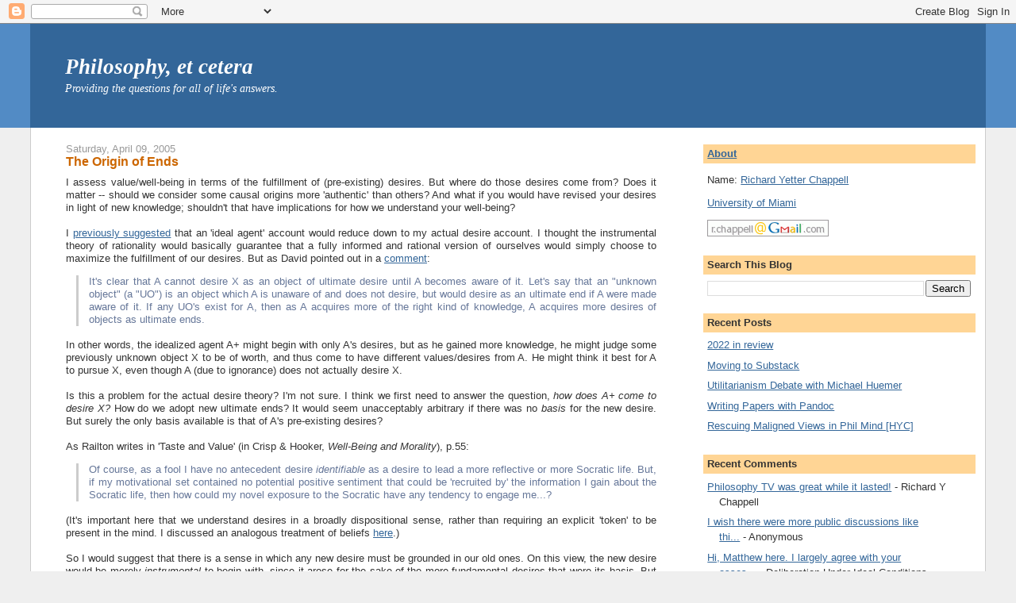

--- FILE ---
content_type: text/html; charset=UTF-8
request_url: https://www.philosophyetc.net/2005/04/origin-of-ends.html
body_size: 21812
content:
<!DOCTYPE html>
<html dir='ltr' xmlns='http://www.w3.org/1999/xhtml' xmlns:b='http://www.google.com/2005/gml/b' xmlns:data='http://www.google.com/2005/gml/data' xmlns:expr='http://www.google.com/2005/gml/expr'>
<head>
<link href='https://www.blogger.com/static/v1/widgets/2944754296-widget_css_bundle.css' rel='stylesheet' type='text/css'/>
<meta content='text/html; charset=UTF-8' http-equiv='Content-Type'/>
<meta content='blogger' name='generator'/>
<link href='https://www.philosophyetc.net/favicon.ico' rel='icon' type='image/x-icon'/>
<link href='https://www.philosophyetc.net/2005/04/origin-of-ends.html' rel='canonical'/>
<link rel="alternate" type="application/atom+xml" title="Philosophy, et cetera - Atom" href="https://www.philosophyetc.net/feeds/posts/default" />
<link rel="alternate" type="application/rss+xml" title="Philosophy, et cetera - RSS" href="https://www.philosophyetc.net/feeds/posts/default?alt=rss" />
<link rel="service.post" type="application/atom+xml" title="Philosophy, et cetera - Atom" href="https://www.blogger.com/feeds/6642011/posts/default" />

<link rel="alternate" type="application/atom+xml" title="Philosophy, et cetera - Atom" href="https://www.philosophyetc.net/feeds/111304757046522282/comments/default" />
<!--Can't find substitution for tag [blog.ieCssRetrofitLinks]-->
<meta content='https://www.philosophyetc.net/2005/04/origin-of-ends.html' property='og:url'/>
<meta content='The Origin of Ends' property='og:title'/>
<meta content='I assess value/well-being in terms of the fulfillment of (pre-existing) desires.  But where do those desires come from?  Does it matter -- s...' property='og:description'/>
<title>Philosophy, et cetera: The Origin of Ends</title>
<meta content='8mcw+KmcOqoB4wTiwwDgW97TmRK8q+1dc8qi2vOgrMs=' name='verify-v1'/>
<style id='page-skin-1' type='text/css'><!--
/*
-----------------------------------------------
Blogger Template Style
Name:     Stretch Denim
Designer: Darren Delaye
URL:      www.DarrenDelaye.com
Date:     11 Jul 2006
-----------------------------------------------
*/
/* Variable definitions
====================
<Variable name="bgColor" description="Page Background Color"
type="color" default="#efefef">
<Variable name="textColor" description="Text Color"
type="color" default="#333333">
<Variable name="linkColor" description="Link Color"
type="color" default="#336699">
<Variable name="headerBgColor" description="Page Header Background Color"
type="color" default="#336699">
<Variable name="headerTextColor" description="Page Header Text Color"
type="color" default="#ffffff">
<Variable name="headerCornersColor" description="Page Header Corners Color"
type="color" default="#528bc5">
<Variable name="mainBgColor" description="Main Background Color"
type="color" default="#ffffff">
<Variable name="borderColor" description="Border Color"
type="color" default="#cccccc">
<Variable name="dateHeaderColor" description="Date Header Color"
type="color" default="#999999">
<Variable name="sidebarTitleBgColor" description="Sidebar Title Background Color"
type="color" default="#ffd595">
<Variable name="sidebarTitleTextColor" description="Sidebar Title Text Color"
type="color" default="#333333">
<Variable name="bodyFont" description="Text Font"
type="font" default="normal normal 100% Verdana, Arial, Sans-serif;">
<Variable name="headerFont" description="Page Header Font"
type="font" default="normal normal 210% Verdana, Arial, Sans-serif;">
<Variable name="startSide" description="Start side in blog language"
type="automatic" default="left">
<Variable name="endSide" description="End side in blog language"
type="automatic" default="right">
*/
body {
background: #efefef;
margin: 0;
padding: 0px;
font: x-small Verdana, Arial;
text-align: center;
color: #333333;
font-size/* */:/**/small;
font-size: /**/small;
}
a:link {
color: #336699;
}
a:visited {
color: #9999FF;
}
a:hover {
color: #cc6600;
}
a img {
border-width: 0;
}
#outer-wrapper {
font: normal normal 100% Verdana, Arial, Sans-serif;;
}
/* Header
----------------------------------------------- */
#header-wrapper {
margin:0;
padding: 0;
background-color: #528bc5;
text-align: left;
}
#header {
margin: 0 3%;
background-color: #336699;
color: #ffffff;
padding-left: 2.5%;
font: italic normal 208% Georgia, Times, serif;
position: relative;
}
h1.title {
padding-top: 38px;
margin: 0 1% .1em;
line-height: 1.2em;
font-size: 100%;
}
h1.title a, h1.title a:visited {
color: #ffffff;
text-decoration: none;
}
#header .description {
display: block;
margin: 0 1%;
padding: 0 0 40px;
line-height: 1.4em;
font-size: 50%;
}
/* Content
----------------------------------------------- */
.clear {
clear: both;
}
#content-wrapper {
margin: 0 3%;
padding: 0 0 15px 20px;
text-align: left;
background-color: #ffffff;
border: 1px solid #cccccc;
border-top: 0;
}
#main-wrapper {
margin-left: 2%;
width: 63%;
float: left;
background-color: #ffffff;
display: inline;       /* fix for doubling margin in IE */
word-wrap: break-word; /* fix for long text breaking sidebar float in IE */
overflow: hidden;      /* fix for long non-text content breaking IE sidebar float */
}
#sidebar-wrapper {
margin-right: 1%;
width: 29%;
float: right;
background-color: #ffffff;
display: inline;       /* fix for doubling margin in IE */
word-wrap: break-word; /* fix for long text breaking sidebar float in IE */
overflow: hidden;      /* fix for long non-text content breaking IE sidebar float */
}
#footer-wrapper {
margin: 2% 3%;
padding: 0 0 15px 20px;
text-align: center;
background-color: #ffffff;
border: 1px solid #cccccc;
border-top: 0;
}
/* Headings
----------------------------------------------- */
h2, h3 {
margin: 0;
}
/* Posts
----------------------------------------------- */
.date-header {
margin: 1.5em 0 0;
font-weight: normal;
color: #999999;
font-size: 100%;
}
.post {
margin: 0 0 1.5em;
padding-bottom: 1.5em;
text-align: justify;
}
.post-title {
margin: 0;
padding: 0;
font-size: 125%;
font-weight: bold;
color: #cc6600;
line-height: 1.1em;
}
.post-title a, .post-title a:visited, .post-title strong {
text-decoration: none;
color: #cc6600;
font-weight: bold;
}
.post div {
margin: 0 0 .75em;
line-height: 1.3em;
}
.post-footer {
margin: -.25em 0 0;
padding-left:10px;
color: #333333;
font-size: 87%;
border:1px dotted #254117;
background:#EEEEEE;
}
.post-footer .span {
margin-right: .3em;
}
.post img {
padding: 4px;
border: 1px solid #cccccc;
}
.post blockquote {
margin: 1em 0 0 1em;
padding-left: 1em;
border-left: 3px solid #ccc;
color: #667799;
}
.post blockquote p {
margin: .75em 0 0;
}
/* Comments
----------------------------------------------- */
#comments h4 {
margin: 1em 0;
color: #999999;
}
#comments h4 strong {
font-size: 110%;
}
#comments-block {
margin: 1em 0 1.5em;
line-height: 1.3em;
}
#comments-block dt {
margin: .5em 0;
border-top: 2px dotted #cc6600;
padding-top: 10px;
}
#comments-block dd {
margin: .25em 0 0;
}
#comments-block dd.comment-footer {
margin: -.25em 0 2em;
line-height: 1.4em;
font-size: 78%;
}
#comments-block dd p {
margin: 0 0 .75em;
}
.blog-author p {
margin:0 0 .75em;
padding:5px 10px;
background:#EEEEEE;
}
.deleted-comment {
font-style:italic;
color:gray;
}
.feed-links {
clear: both;
line-height: 2.5em;
}
#blog-pager-newer-link {
float: left;
}
#blog-pager-older-link {
float: right;
}
#blog-pager {
text-align: center;
}
/* Sidebar Content
----------------------------------------------- */
.sidebar h2 {
margin: 1.6em 0 .5em;
padding: 4px 5px;
background-color: #ffd595;
font-size: 100%;
color: #333333;
}
.sidebar ul {
margin: 0;
padding: 0;
list-style: none;
}
.sidebar li {
margin: 0;
padding-top: 0;
padding-right: 0;
padding-bottom: .5em;
padding-left: 15px;
text-indent: -15px;
line-height: 1.5em;
}
.sidebar {
color: #333333;
line-height:1.3em;
}
.sidebar .widget {
margin-bottom: 1em;
}
.sidebar .widget-content {
margin: 0 5px;
}
/* Profile
----------------------------------------------- */
.profile-img {
float: left;
margin-top: 0;
margin-right: 5px;
margin-bottom: 5px;
margin-left: 0;
padding: 4px;
border: 1px solid #cccccc;
}
.profile-data {
margin:0;
text-transform:uppercase;
letter-spacing:.1em;
font-weight: bold;
line-height: 1.6em;
font-size: 78%;
}
.profile-datablock {
margin:.5em 0 .5em;
}
.profile-textblock {
margin: 0.5em 0;
line-height: 1.6em;
}
/* Footer
----------------------------------------------- */
#footer {
clear: both;
text-align: center;
color: #333333;
}
#footer .widget {
margin:.5em;
padding-top: 20px;
font-size: 85%;
line-height: 1.5em;
text-align: center;
}
/** Page structure tweaks for layout editor wireframe */
body#layout #header {
width: 750px;
}
/* Label Cloud Styles
----------------------------------------------- */
#labelCloud {text-align:center;font-family:arial,sans-serif;}
#labelCloud .label-cloud li{display:inline;background-image:none !important;padding:0 5px;margin:0;vertical-align:baseline !important;border:0 !important;}
#labelCloud ul{list-style-type:none;margin:0 auto;padding:0;}
#labelCloud a img{border:0;display:inline;margin:0 0 0 3px;padding:0}
#labelCloud a{text-decoration:none}
#labelCloud a:hover{text-decoration:underline}
#labelCloud li a{}
#labelCloud .label-cloud {}
#labelCloud .label-count {padding-left:0.2em;font-size:9px;color:#000}
#labelCloud .label-cloud li:before{content:"" !important}

--></style>
<script type='text/javascript'>
// Label Cloud User Variables
var cloudMin = 1;
var maxFontSize = 20;
var maxColor = [0,0,255];
var minFontSize = 8;
var minColor = [0,0,0];
var lcShowCount = true;
</script>
<link href='https://www.blogger.com/dyn-css/authorization.css?targetBlogID=6642011&amp;zx=fb5941e0-d1f2-4ddd-afc9-0a8b9cbcd56f' media='none' onload='if(media!=&#39;all&#39;)media=&#39;all&#39;' rel='stylesheet'/><noscript><link href='https://www.blogger.com/dyn-css/authorization.css?targetBlogID=6642011&amp;zx=fb5941e0-d1f2-4ddd-afc9-0a8b9cbcd56f' rel='stylesheet'/></noscript>
<meta name='google-adsense-platform-account' content='ca-host-pub-1556223355139109'/>
<meta name='google-adsense-platform-domain' content='blogspot.com'/>

</head>
<body>
<div class='navbar section' id='navbar'><div class='widget Navbar' data-version='1' id='Navbar1'><script type="text/javascript">
    function setAttributeOnload(object, attribute, val) {
      if(window.addEventListener) {
        window.addEventListener('load',
          function(){ object[attribute] = val; }, false);
      } else {
        window.attachEvent('onload', function(){ object[attribute] = val; });
      }
    }
  </script>
<div id="navbar-iframe-container"></div>
<script type="text/javascript" src="https://apis.google.com/js/platform.js"></script>
<script type="text/javascript">
      gapi.load("gapi.iframes:gapi.iframes.style.bubble", function() {
        if (gapi.iframes && gapi.iframes.getContext) {
          gapi.iframes.getContext().openChild({
              url: 'https://www.blogger.com/navbar/6642011?po\x3d111304757046522282\x26origin\x3dhttps://www.philosophyetc.net',
              where: document.getElementById("navbar-iframe-container"),
              id: "navbar-iframe"
          });
        }
      });
    </script><script type="text/javascript">
(function() {
var script = document.createElement('script');
script.type = 'text/javascript';
script.src = '//pagead2.googlesyndication.com/pagead/js/google_top_exp.js';
var head = document.getElementsByTagName('head')[0];
if (head) {
head.appendChild(script);
}})();
</script>
</div></div>
<div id='outer-wrapper'><div id='wrap2'>
<!-- skip links for text browsers -->
<span id='skiplinks' style='display:none;'>
<a href='#main'>skip to main </a> |
      <a href='#sidebar'>skip to sidebar</a>
</span>
<div id='header-wrapper'>
<div class='header section' id='header'><div class='widget Header' data-version='1' id='Header1'>
<div id='header-inner'>
<div class='titlewrapper'>
<h1 class='title'>
<a href='https://www.philosophyetc.net/'>
Philosophy, et cetera
</a>
</h1>
</div>
<div class='descriptionwrapper'>
<p class='description'><span>Providing the questions for all of life's answers.</span></p>
</div>
</div>
</div></div>
</div>
<div id='content-wrapper'>
<div id='crosscol-wrapper' style='text-align:center'>
<div class='crosscol no-items section' id='crosscol'></div>
</div>
<div id='main-wrapper'>
<div class='main section' id='main'><div class='widget Blog' data-version='1' id='Blog1'>
<div class='blog-posts hfeed'>

          <div class="date-outer">
        
<h2 class='date-header'><span>Saturday, April 09, 2005</span></h2>

          <div class="date-posts">
        
<div class='post-outer'>
<div class='post hentry'>
<a name='111304757046522282'></a>
<h3 class='post-title entry-title'>
The Origin of Ends
</h3>
<div class='post-header'>
<div class='post-header-line-1'></div>
</div>
<div class='post-body entry-content' id='post-body-111304757046522282'>
I assess value/well-being in terms of the fulfillment of (pre-existing) desires.  But where do those desires come from?  Does it matter -- should we consider some causal origins more 'authentic' than others?  And what if you would have revised your desires in light of new knowledge; shouldn't that have implications for how we understand your well-being?<br /><br />I <a href="http://pixnaps.blogspot.com/2005/01/ideal-decisions.html">previously suggested</a> that an 'ideal agent' account would reduce down to my actual desire account.  I thought the instrumental theory of rationality would basically guarantee that a fully informed and rational version of ourselves would simply choose to maximize the fulfillment of our desires.  But as David pointed out in a <a href="http://pixnaps.blogspot.com/2005/01/ideal-decisions.html#110701181218070513">comment</a>:<br /><blockquote>It's clear that A cannot desire X as an object of ultimate desire until A becomes aware of it. Let's say that an "unknown object" (a "UO") is an object which A is unaware of and does not desire, but would desire as an ultimate end if A were made aware of it. If any UO's exist for A, then as A acquires more of the right kind of knowledge, A acquires more desires of objects as ultimate ends.</blockquote><span class="fullpost"><br />In other words, the idealized agent A+ might begin with only A's desires, but as he gained more knowledge, he might judge some previously unknown object X to be of worth, and thus come to have different values/desires from A.  He might think it best for A to pursue X, even though A (due to ignorance) does not actually desire X.<br /><br />Is this a problem for the actual desire theory?  I'm not sure.  I think we first need to answer the question, <i>how does A+ come to desire X?</i>  How do we adopt new ultimate ends?  It would seem unacceptably arbitrary if there was no <i>basis</i> for the new desire.  But surely the only basis available is that of A's pre-existing desires?<br /><br />As Railton writes in 'Taste and Value' (in Crisp & Hooker, <i>Well-Being and Morality</i>), p.55:<br /><blockquote>Of course, as a fool I have no antecedent desire <i>identifiable</i> as a desire to lead a more reflective or more Socratic life.  But, if my motivational set contained no potential positive sentiment that could be 'recruited by' the information I gain about the Socratic life, then how could my novel exposure to the Socratic have any tendency to engage me...?</blockquote><br />(It's important here that we understand desires in a broadly dispositional sense, rather than requiring an explicit 'token' to be present in the mind.  I discussed an analogous treatment of beliefs <a href="http://pixnaps.blogspot.com/2005/01/infinite-knowledge.html#110603224535335097">here</a>.)<br /><br />So I would suggest that there is a sense in which any new desire must be grounded in our old ones.  On this view, the new desire would be merely <i>instrumental</i> to begin with, since it arose for the sake of the more fundamental desires that were its basis.  But perhaps over time it would develop into a '<a href="http://pixnaps.blogspot.com/2005/01/selfish-selflessness.html#110501126047135833">self-standing</a>' desire which you value for its own sake, independently of its original basis.  I've no idea how this transition (from instrumental to intrinsic desire) is supposed to occur, but it does sound vaguely plausible to me that our desires can develop in such a way.<br /><br />An intriguing issue arises when we trace this process all the way back to infancy.  It seems that the regress must stop at some set of innate desires, presumably for very basic goods like food, pleasure, warmth, parental love (I guess that one's more complex!), etc.  Our life experiences might then lead us to associate new objects with the fulfillment of our basic desires, eventually causing us to desire the new objects in their own right.  Compounding development then opens us up to more and more complex goods, right up to the pleasures of philosophy itself! ;) <br /><br />Well, it's a pretty picture, but this is all empty speculation on my part.  So I'd like to put out a request to <a href="http://mixingmemory.blogspot.com/">Chris</a> to explain the cognitive science behind it all... Has there been much research into how people form desires/goals, etc.?</span>
<div style='clear: both;'></div>
</div>
<div class='post-footer'>
<div class='post-footer-line post-footer-line-1'><span class='post-labels'>
</span>
<span class='post-author vcard'>
Posted by
<span class='fn'>Richard Y Chappell</span>
</span>
<span class='post-timestamp'>
at
<a class='timestamp-link' href='https://www.philosophyetc.net/2005/04/origin-of-ends.html' rel='bookmark' title='permanent link'><abbr class='published' title='2005-04-09T04:30:00-04:00'>4:30 am</abbr></a>
</span>
<span class='post-comment-link'>
</span>
<div class='post-share-buttons goog-inline-block'>
<a class='goog-inline-block share-button sb-email' href='https://www.blogger.com/share-post.g?blogID=6642011&postID=111304757046522282&target=email' target='_blank' title='Email This'><span class='share-button-link-text'>Email This</span></a><a class='goog-inline-block share-button sb-blog' href='https://www.blogger.com/share-post.g?blogID=6642011&postID=111304757046522282&target=blog' onclick='window.open(this.href, "_blank", "height=270,width=475"); return false;' target='_blank' title='BlogThis!'><span class='share-button-link-text'>BlogThis!</span></a><a class='goog-inline-block share-button sb-twitter' href='https://www.blogger.com/share-post.g?blogID=6642011&postID=111304757046522282&target=twitter' target='_blank' title='Share to X'><span class='share-button-link-text'>Share to X</span></a><a class='goog-inline-block share-button sb-facebook' href='https://www.blogger.com/share-post.g?blogID=6642011&postID=111304757046522282&target=facebook' onclick='window.open(this.href, "_blank", "height=430,width=640"); return false;' target='_blank' title='Share to Facebook'><span class='share-button-link-text'>Share to Facebook</span></a><a class='goog-inline-block share-button sb-pinterest' href='https://www.blogger.com/share-post.g?blogID=6642011&postID=111304757046522282&target=pinterest' target='_blank' title='Share to Pinterest'><span class='share-button-link-text'>Share to Pinterest</span></a>
</div>
<span class='post-icons'>
<span class='item-control blog-admin pid-834056638'>
<a href='https://www.blogger.com/post-edit.g?blogID=6642011&postID=111304757046522282&from=pencil' title='Edit Post'>
<img alt='' class='icon-action' height='18' src='https://resources.blogblog.com/img/icon18_edit_allbkg.gif' width='18'/>
</a>
</span>
</span>
</div>
<div class='post-footer-line post-footer-line-2'></div>
<div class='post-footer-line post-footer-line-3'></div>
<div class='similiar'>
<div class='widget-content'>
<h3>Related Posts by Categories</h3>
<div id='data2007'></div><br/><br/>
<script type='text/javascript'>
	var homeUrl3 = "https://www.philosophyetc.net/";
	var maxNumberOfPostsPerLabel = 5;
	var maxNumberOfLabels = 5;

	function listEntries10(json) {
	  var ul = document.createElement('ul');
	  var maxPosts = (json.feed.entry.length <= maxNumberOfPostsPerLabel) ? 
               json.feed.entry.length : maxNumberOfPostsPerLabel;
	  for (var i = 0; i < maxPosts; i++) {
	    var entry = json.feed.entry[i];
	    var alturl;

	    for (var k = 0; k < entry.link.length; k++) {
	      if (entry.link[k].rel == 'alternate') {
	        alturl = entry.link[k].href;
	        break;
	      }
	    }
	    var li = document.createElement('li');
	    var a = document.createElement('a');
	    a.href = alturl;

		if(a.href!=location.href) {
			var txt = document.createTextNode(entry.title.$t);	
			a.appendChild(txt);
			li.appendChild(a);
			ul.appendChild(li);	
		}
	  }
	  for (var l = 0; l < json.feed.link.length; l++) {
	    if (json.feed.link[l].rel == 'alternate') {
	      var raw = json.feed.link[l].href;
	      var label = raw.substr(homeUrl3.length+13);
	      var k;
      for (k=0; k<20; k++) label = label.replace("%20", " ");
	      var txt = document.createTextNode(label);
	      var h = document.createElement('b');
	      h.appendChild(txt);
	      var div1 = document.createElement('div');
	       div1.appendChild(h);
	      div1.appendChild(ul);
	      document.getElementById('data2007').appendChild(div1);
	    }
	  }
	}
	function search10(query, label) {
	var script = document.createElement('script');
	script.setAttribute('src', query + 'feeds/posts/default/-/'
	 + label + '?alt=json-in-script&callback=listEntries10');
	script.setAttribute('type', 'text/javascript');
	document.documentElement.firstChild.appendChild(script);
	}

	var labelArray = new Array();
	var numLabel = 0;

	
	  
	
	</script>
</div>
</div>
</div>
</div>
<div class='comments' id='comments'>
<a name='comments'></a>
<h4>2 comments:</h4>
<div class='comments-content'>
<script async='async' src='' type='text/javascript'></script>
<script type='text/javascript'>
    (function() {
      var items = null;
      var msgs = null;
      var config = {};

// <![CDATA[
      var cursor = null;
      if (items && items.length > 0) {
        cursor = parseInt(items[items.length - 1].timestamp) + 1;
      }

      var bodyFromEntry = function(entry) {
        var text = (entry &&
                    ((entry.content && entry.content.$t) ||
                     (entry.summary && entry.summary.$t))) ||
            '';
        if (entry && entry.gd$extendedProperty) {
          for (var k in entry.gd$extendedProperty) {
            if (entry.gd$extendedProperty[k].name == 'blogger.contentRemoved') {
              return '<span class="deleted-comment">' + text + '</span>';
            }
          }
        }
        return text;
      }

      var parse = function(data) {
        cursor = null;
        var comments = [];
        if (data && data.feed && data.feed.entry) {
          for (var i = 0, entry; entry = data.feed.entry[i]; i++) {
            var comment = {};
            // comment ID, parsed out of the original id format
            var id = /blog-(\d+).post-(\d+)/.exec(entry.id.$t);
            comment.id = id ? id[2] : null;
            comment.body = bodyFromEntry(entry);
            comment.timestamp = Date.parse(entry.published.$t) + '';
            if (entry.author && entry.author.constructor === Array) {
              var auth = entry.author[0];
              if (auth) {
                comment.author = {
                  name: (auth.name ? auth.name.$t : undefined),
                  profileUrl: (auth.uri ? auth.uri.$t : undefined),
                  avatarUrl: (auth.gd$image ? auth.gd$image.src : undefined)
                };
              }
            }
            if (entry.link) {
              if (entry.link[2]) {
                comment.link = comment.permalink = entry.link[2].href;
              }
              if (entry.link[3]) {
                var pid = /.*comments\/default\/(\d+)\?.*/.exec(entry.link[3].href);
                if (pid && pid[1]) {
                  comment.parentId = pid[1];
                }
              }
            }
            comment.deleteclass = 'item-control blog-admin';
            if (entry.gd$extendedProperty) {
              for (var k in entry.gd$extendedProperty) {
                if (entry.gd$extendedProperty[k].name == 'blogger.itemClass') {
                  comment.deleteclass += ' ' + entry.gd$extendedProperty[k].value;
                } else if (entry.gd$extendedProperty[k].name == 'blogger.displayTime') {
                  comment.displayTime = entry.gd$extendedProperty[k].value;
                }
              }
            }
            comments.push(comment);
          }
        }
        return comments;
      };

      var paginator = function(callback) {
        if (hasMore()) {
          var url = config.feed + '?alt=json&v=2&orderby=published&reverse=false&max-results=50';
          if (cursor) {
            url += '&published-min=' + new Date(cursor).toISOString();
          }
          window.bloggercomments = function(data) {
            var parsed = parse(data);
            cursor = parsed.length < 50 ? null
                : parseInt(parsed[parsed.length - 1].timestamp) + 1
            callback(parsed);
            window.bloggercomments = null;
          }
          url += '&callback=bloggercomments';
          var script = document.createElement('script');
          script.type = 'text/javascript';
          script.src = url;
          document.getElementsByTagName('head')[0].appendChild(script);
        }
      };
      var hasMore = function() {
        return !!cursor;
      };
      var getMeta = function(key, comment) {
        if ('iswriter' == key) {
          var matches = !!comment.author
              && comment.author.name == config.authorName
              && comment.author.profileUrl == config.authorUrl;
          return matches ? 'true' : '';
        } else if ('deletelink' == key) {
          return config.baseUri + '/comment/delete/'
               + config.blogId + '/' + comment.id;
        } else if ('deleteclass' == key) {
          return comment.deleteclass;
        }
        return '';
      };

      var replybox = null;
      var replyUrlParts = null;
      var replyParent = undefined;

      var onReply = function(commentId, domId) {
        if (replybox == null) {
          // lazily cache replybox, and adjust to suit this style:
          replybox = document.getElementById('comment-editor');
          if (replybox != null) {
            replybox.height = '250px';
            replybox.style.display = 'block';
            replyUrlParts = replybox.src.split('#');
          }
        }
        if (replybox && (commentId !== replyParent)) {
          replybox.src = '';
          document.getElementById(domId).insertBefore(replybox, null);
          replybox.src = replyUrlParts[0]
              + (commentId ? '&parentID=' + commentId : '')
              + '#' + replyUrlParts[1];
          replyParent = commentId;
        }
      };

      var hash = (window.location.hash || '#').substring(1);
      var startThread, targetComment;
      if (/^comment-form_/.test(hash)) {
        startThread = hash.substring('comment-form_'.length);
      } else if (/^c[0-9]+$/.test(hash)) {
        targetComment = hash.substring(1);
      }

      // Configure commenting API:
      var configJso = {
        'maxDepth': config.maxThreadDepth
      };
      var provider = {
        'id': config.postId,
        'data': items,
        'loadNext': paginator,
        'hasMore': hasMore,
        'getMeta': getMeta,
        'onReply': onReply,
        'rendered': true,
        'initComment': targetComment,
        'initReplyThread': startThread,
        'config': configJso,
        'messages': msgs
      };

      var render = function() {
        if (window.goog && window.goog.comments) {
          var holder = document.getElementById('comment-holder');
          window.goog.comments.render(holder, provider);
        }
      };

      // render now, or queue to render when library loads:
      if (window.goog && window.goog.comments) {
        render();
      } else {
        window.goog = window.goog || {};
        window.goog.comments = window.goog.comments || {};
        window.goog.comments.loadQueue = window.goog.comments.loadQueue || [];
        window.goog.comments.loadQueue.push(render);
      }
    })();
// ]]>
  </script>
<div id='comment-holder'>
<div class="comment-thread toplevel-thread"><ol id="top-ra"><li class="comment" id="c111323238934802133"><div class="avatar-image-container"><img src="//3.bp.blogspot.com/_dEKKC2GZwmU/SawEigOej9I/AAAAAAAAAB0/M-42K309jYI/S45-s35/DarthDylan.jpg" alt=""/></div><div class="comment-block"><div class="comment-header"><cite class="user"><a href="https://www.blogger.com/profile/08417970139690159046" rel="nofollow">Chris</a></cite><span class="icon user "></span><span class="datetime secondary-text"><a rel="nofollow" href="https://www.philosophyetc.net/2005/04/origin-of-ends.html?showComment=1113232380000#c111323238934802133">11:13 am, April 11, 2005</a></span></div><p class="comment-content">Richard, there is a <i>ton</i> of research on motivation, goals, and desires in several areas of cognitive science (social psych, neuroscience, social cognition, and cognitive psych), going back to the 19th century. My favorite older text, which is still surprisingly relevant today, is Kurt Lewin's <i>Dynamic Theory of Personality</i>, which I highly recommend. Parts of it are online (for example, <a href="http://gestalttheory.net/archive/lewin1935.html" rel="nofollow">here</a>). I'm trying to think of research that might speak directly to the issues that you discuss here. When I come up with some ideas, I'll let you know.</p><span class="comment-actions secondary-text"><a class="comment-reply" target="_self" data-comment-id="111323238934802133">Reply</a><span class="item-control blog-admin blog-admin pid-947039165"><a target="_self" href="https://www.blogger.com/comment/delete/6642011/111323238934802133">Delete</a></span></span></div><div class="comment-replies"><div id="c111323238934802133-rt" class="comment-thread inline-thread hidden"><span class="thread-toggle thread-expanded"><span class="thread-arrow"></span><span class="thread-count"><a target="_self">Replies</a></span></span><ol id="c111323238934802133-ra" class="thread-chrome thread-expanded"><div></div><div id="c111323238934802133-continue" class="continue"><a class="comment-reply" target="_self" data-comment-id="111323238934802133">Reply</a></div></ol></div></div><div class="comment-replybox-single" id="c111323238934802133-ce"></div></li><li class="comment" id="c111326631084258897"><div class="avatar-image-container"><img src="//www.blogger.com/img/blogger_logo_round_35.png" alt=""/></div><div class="comment-block"><div class="comment-header"><cite class="user"><a href="https://www.blogger.com/profile/16725218276285291235" rel="nofollow">Richard Y Chappell</a></cite><span class="icon user blog-author"></span><span class="datetime secondary-text"><a rel="nofollow" href="https://www.philosophyetc.net/2005/04/origin-of-ends.html?showComment=1113266280000#c111326631084258897">8:38 pm, April 11, 2005</a></span></div><p class="comment-content">Thanks!</p><span class="comment-actions secondary-text"><a class="comment-reply" target="_self" data-comment-id="111326631084258897">Reply</a><span class="item-control blog-admin blog-admin pid-834056638"><a target="_self" href="https://www.blogger.com/comment/delete/6642011/111326631084258897">Delete</a></span></span></div><div class="comment-replies"><div id="c111326631084258897-rt" class="comment-thread inline-thread hidden"><span class="thread-toggle thread-expanded"><span class="thread-arrow"></span><span class="thread-count"><a target="_self">Replies</a></span></span><ol id="c111326631084258897-ra" class="thread-chrome thread-expanded"><div></div><div id="c111326631084258897-continue" class="continue"><a class="comment-reply" target="_self" data-comment-id="111326631084258897">Reply</a></div></ol></div></div><div class="comment-replybox-single" id="c111326631084258897-ce"></div></li></ol><div id="top-continue" class="continue"><a class="comment-reply" target="_self">Add comment</a></div><div class="comment-replybox-thread" id="top-ce"></div><div class="loadmore hidden" data-post-id="111304757046522282"><a target="_self">Load more...</a></div></div>
</div>
</div>
<p class='comment-footer'>
<div class='comment-form'>
<a name='comment-form'></a>
<p><b>Visitors:</b> check my <a href="http://www.philosophyetc.net/2009/02/about-this-blog.html" rel="nofollow">comments policy</a> first.<br /><b>Non-Blogger users:</b> If the comment form isn&#39;t working for you, email me your comment and I can post it on your behalf. (If your comment is too long, first try breaking it into two parts.)</p>
<p>Note: only a member of this blog may post a comment.</p>
<a href='https://www.blogger.com/comment/frame/6642011?po=111304757046522282&hl=en-GB&saa=85391&origin=https://www.philosophyetc.net' id='comment-editor-src'></a>
<iframe allowtransparency='true' class='blogger-iframe-colorize blogger-comment-from-post' frameborder='0' height='410px' id='comment-editor' name='comment-editor' src='' width='100%'></iframe>
<script src='https://www.blogger.com/static/v1/jsbin/2830521187-comment_from_post_iframe.js' type='text/javascript'></script>
<script type='text/javascript'>
      BLOG_CMT_createIframe('https://www.blogger.com/rpc_relay.html');
    </script>
</div>
</p>
<div id='backlinks-container'>
<div id='Blog1_backlinks-container'>
</div>
</div>
</div>
</div>

        </div></div>
      
</div>
<div class='blog-pager' id='blog-pager'>
<span id='blog-pager-newer-link'>
<a class='blog-pager-newer-link' href='https://www.philosophyetc.net/2005/04/perfectionism-and-egalitarianism.html' id='Blog1_blog-pager-newer-link' title='Newer Post'>Newer Post</a>
</span>
<span id='blog-pager-older-link'>
<a class='blog-pager-older-link' href='https://www.philosophyetc.net/2005/04/progress-in-philosophy.html' id='Blog1_blog-pager-older-link' title='Older Post'>Older Post</a>
</span>
<a class='home-link' href='https://www.philosophyetc.net/'>Home</a>
</div>
<div class='clear'></div>
<div class='post-feeds'>
<div class='feed-links'>
Subscribe to:
<a class='feed-link' href='https://www.philosophyetc.net/feeds/111304757046522282/comments/default' target='_blank' type='application/atom+xml'>Post Comments (Atom)</a>
</div>
</div>
</div></div>
</div>
<div id='sidebar-wrapper'>
<div class='sidebar section' id='sidebar'><div class='widget HTML' data-version='1' id='HTML3'>
<h2 class='title'><a href="http://www.philosophyetc.net/2009/02/about-this-blog.html">About</a></h2>
<div class='widget-content'>
<p>Name: <a href="http://yetterchappell.net/Richard/">Richard Yetter Chappell</a></p>
<p><a href="https://philosophy.as.miami.edu/people/index.html">University of Miami</a></p>
<p><img src="//photos1.blogger.com/blogger/263/369/320/email.png"></p>
</div>
<div class='clear'></div>
</div><div class='widget BlogSearch' data-version='1' id='BlogSearch1'>
<h2 class='title'>Search This Blog</h2>
<div class='widget-content'>
<div id='BlogSearch1_form'>
<form action='https://www.philosophyetc.net/search' class='gsc-search-box' target='_top'>
<table cellpadding='0' cellspacing='0' class='gsc-search-box'>
<tbody>
<tr>
<td class='gsc-input'>
<input autocomplete='off' class='gsc-input' name='q' size='10' title='search' type='text' value=''/>
</td>
<td class='gsc-search-button'>
<input class='gsc-search-button' title='search' type='submit' value='Search'/>
</td>
</tr>
</tbody>
</table>
</form>
</div>
</div>
<div class='clear'></div>
</div><div class='widget Feed' data-version='1' id='Feed2'>
<h2>Recent Posts</h2>
<div class='widget-content' id='Feed2_feedItemListDisplay'>
<span style='filter: alpha(25); opacity: 0.25;'>
<a href='http://feeds.feedburner.com/PhilosophyEtCetera'>Loading...</a>
</span>
</div>
<div class='clear'></div>
</div><div class='widget Feed' data-version='1' id='Feed1'>
<h2>Recent Comments</h2>
<div class='widget-content' id='Feed1_feedItemListDisplay'>
<span style='filter: alpha(25); opacity: 0.25;'>
<a href='http://www.philosophyetc.net/feeds/comments/default'>Loading...</a>
</span>
</div>
<div class='clear'></div>
</div><div class='widget Feed' data-version='1' id='Feed4'>
<h2>Favourite Posts</h2>
<div class='widget-content' id='Feed4_feedItemListDisplay'>
<span style='filter: alpha(25); opacity: 0.25;'>
<a href='http://www.philosophyetc.net/feeds/posts/default/-/%5Bfavourite%20posts%5D'>Loading...</a>
</span>
</div>
<div class='clear'></div>
</div><div class='widget BlogList' data-version='1' id='BlogList2'>
<h2 class='title'>Blogroll</h2>
<div class='widget-content'>
<div class='blog-list-container' id='BlogList2_container'>
<ul id='BlogList2_blogs'>
<li style='display: block;'>
<div class='blog-icon'>
<img data-lateloadsrc='https://lh3.googleusercontent.com/blogger_img_proxy/AEn0k_vs2LtHeag0SVshhvx-T-9iSIDQjRy8H4cuKhEX4KDeglntJcz5ocri3vdC-r7_4lFvc4WegfHQn23J91hn44kSj3ejTy2EzM8fQaE=s16-w16-h16' height='16' width='16'/>
</div>
<div class='blog-content'>
<div class='blog-title'>
<a href='http://branemrys.blogspot.com/' target='_blank'>
Siris</a>
</div>
<div class='item-content'>
<span class='item-title'>
<a href='http://branemrys.blogspot.com/2026/01/links-of-note_19.html' target='_blank'>
Links of Note
</a>
</span>
</div>
</div>
<div style='clear: both;'></div>
</li>
<li style='display: block;'>
<div class='blog-icon'>
<img data-lateloadsrc='https://lh3.googleusercontent.com/blogger_img_proxy/AEn0k_vY8sWxm1NzdWmcqFxQoOwmMYuX_keQjXbn3jIG4EKTLdqmHdDBhv8O1RBf4b-iLeOApP7rE8T2g1z8-3LWC-h1qSNV=s16-w16-h16' height='16' width='16'/>
</div>
<div class='blog-content'>
<div class='blog-title'>
<a href='https://dailynous.com' target='_blank'>
Daily Nous</a>
</div>
<div class='item-content'>
<span class='item-title'>
<a href='https://dailynous.com/2026/01/19/have-pen-laptop-and-chatgpt-will-publish-guest-post/' target='_blank'>
Have Pen, Laptop, and ChatGPT, Will Publish (guest post)
</a>
</span>
</div>
</div>
<div style='clear: both;'></div>
</li>
<li style='display: block;'>
<div class='blog-icon'>
<img data-lateloadsrc='https://lh3.googleusercontent.com/blogger_img_proxy/AEn0k_v6Ya1B3_YshbwnaTa-92eQkBhySdBkUiwYVsqCFO27bcVuyNbiysk72yBc3y9s7sDwrQEvuvxDPLyr2XOKJhpmB_CgmLHo3oiiP8SNlw=s16-w16-h16' height='16' width='16'/>
</div>
<div class='blog-content'>
<div class='blog-title'>
<a href='https://www.richardhanania.com' target='_blank'>
Richard Hanania's Newsletter</a>
</div>
<div class='item-content'>
<span class='item-title'>
<a href='https://www.richardhanania.com/p/i-am-a-pro-natalist' target='_blank'>
I Am a Pro-Natalist
</a>
</span>
</div>
</div>
<div style='clear: both;'></div>
</li>
<li style='display: block;'>
<div class='blog-icon'>
<img data-lateloadsrc='https://lh3.googleusercontent.com/blogger_img_proxy/AEn0k_uyN_fo57mlmtoKt0LeQ8Y4R8MxfHAEgt8gaHmPdGXkVzp4yc9w8eUY9sIxDjOkXJimQtALsV7GCQ5VAobR7Y-Vb4RY7tbqyRnTmpsS-Q=s16-w16-h16' height='16' width='16'/>
</div>
<div class='blog-content'>
<div class='blog-title'>
<a href='https://www.astralcodexten.com' target='_blank'>
Astral Codex Ten</a>
</div>
<div class='item-content'>
<span class='item-title'>
<a href='https://www.astralcodexten.com/p/open-thread-417' target='_blank'>
Open Thread 417
</a>
</span>
</div>
</div>
<div style='clear: both;'></div>
</li>
<li style='display: block;'>
<div class='blog-icon'>
<img data-lateloadsrc='https://lh3.googleusercontent.com/blogger_img_proxy/AEn0k_uP-buQXopYcZdD1rPQx2ragvRx-X2uaaRxy6OM4MgmzB688GaX-d0ka9zVbX8JeRnJsxakJClAu44BNGQLaVF2YMLxg7gizAY1KvJr=s16-w16-h16' height='16' width='16'/>
</div>
<div class='blog-content'>
<div class='blog-title'>
<a href='https://www.goodthoughts.blog' target='_blank'>
Good Thoughts</a>
</div>
<div class='item-content'>
<span class='item-title'>
<a href='https://www.goodthoughts.blog/p/sidgwick-defended' target='_blank'>
Sidgwick Defended
</a>
</span>
</div>
</div>
<div style='clear: both;'></div>
</li>
<li style='display: block;'>
<div class='blog-icon'>
<img data-lateloadsrc='https://lh3.googleusercontent.com/blogger_img_proxy/AEn0k_s9ojwBRr7BQysPuSEuwKTm5kjOYwkG9YAwzStMfi7OoGxcfdLxoXm2x3i1R9HUgvM_9RlNUc6b22-190oe112HJ50IWay8HKlvYCgD=s16-w16-h16' height='16' width='16'/>
</div>
<div class='blog-content'>
<div class='blog-title'>
<a href='https://www.overcomingbias.com' target='_blank'>
Overcoming Bias</a>
</div>
<div class='item-content'>
<span class='item-title'>
<a href='https://www.overcomingbias.com/p/novels-see-only-politics-changed' target='_blank'>
Novels See Only Politics Changed By Facts
</a>
</span>
</div>
</div>
<div style='clear: both;'></div>
</li>
<li style='display: block;'>
<div class='blog-icon'>
<img data-lateloadsrc='https://lh3.googleusercontent.com/blogger_img_proxy/AEn0k_sE1BzACMs0awfHK8-Ausjq1AeVe652v7yw_a7bF_80MnXH0DeM5xoP0nWpiPTTJRwK2zB9nGsTjtDAqhxxDEKPeYKmhB3JbjQpAKOdxn9vOYaA=s16-w16-h16' height='16' width='16'/>
</div>
<div class='blog-content'>
<div class='blog-title'>
<a href='http://schwitzsplinters.blogspot.com/' target='_blank'>
The Splintered Mind</a>
</div>
<div class='item-content'>
<span class='item-title'>
<a href='http://schwitzsplinters.blogspot.com/2026/01/ai-mimics-and-ai-children.html' target='_blank'>
AI Mimics and AI Children
</a>
</span>
</div>
</div>
<div style='clear: both;'></div>
</li>
<li style='display: block;'>
<div class='blog-icon'>
<img data-lateloadsrc='https://lh3.googleusercontent.com/blogger_img_proxy/AEn0k_uGJ-28tAxUZ671N2SmJGR5ug0281Cv9T0R6dCnDQetAKee6RdBrnzxMdXKASjm3-bL2Z8UdO7y1AaNzhWIpbeZGuYxBh76GC3R8RGTjJV3u6Z8=s16-w16-h16' height='16' width='16'/>
</div>
<div class='blog-content'>
<div class='blog-title'>
<a href='https://theviewfromtheowlsroost.com' target='_blank'>
The View from the Owl's Roost</a>
</div>
<div class='item-content'>
<span class='item-title'>
<a href='https://theviewfromtheowlsroost.com/2025/12/20/respect-for-persons-you-dont-have-to-like-them/' target='_blank'>
&#8220;What a Piece of Work is a Man&#8221;! Or, You Don&#8217;t Have to Like People to be 
Moral
</a>
</span>
</div>
</div>
<div style='clear: both;'></div>
</li>
<li style='display: block;'>
<div class='blog-icon'>
<img data-lateloadsrc='https://lh3.googleusercontent.com/blogger_img_proxy/AEn0k_sZfwJ3kxyIPsHmx6oObEZV2V2ZPFLjI0R2HwA7fo-pNaVW0guIkGiUUtUQ7pf6NdmssMrMTYoEorI0AfnKsSJE3KCp4T7CTYNtPXYk=s16-w16-h16' height='16' width='16'/>
</div>
<div class='blog-content'>
<div class='blog-title'>
<a href='https://www.whatswrongcvsp.com/' target='_blank'>
What's Wrong? | CU Boulder</a>
</div>
<div class='item-content'>
<span class='item-title'>
<a href='https://www.whatswrongcvsp.com/the-rise-of-online-casinos-in-canada-harnessing-innovation-and-player-engagement-for-the-future/' target='_blank'>
The Rise of Online Casinos in Canada: Harnessing Innovation and Player 
Engagement for the Future
</a>
</span>
</div>
</div>
<div style='clear: both;'></div>
</li>
<li style='display: block;'>
<div class='blog-icon'>
<img data-lateloadsrc='https://lh3.googleusercontent.com/blogger_img_proxy/AEn0k_ux8qGBYNkDuqBxIKGaMNpHFzi7S8EpT4WR9OJMf4b8LM2Xly8AgMsq9hxO0FN_Mzt-WOQP6GHUfU7ZwaHppOGW2KTlOwuSNFtA=s16-w16-h16' height='16' width='16'/>
</div>
<div class='blog-content'>
<div class='blog-title'>
<a href='https://www.cold-takes.com/' target='_blank'>
Cold Takes</a>
</div>
<div class='item-content'>
<span class='item-title'>
<a href='https://www.cold-takes.com/good-job-opportunities-for-helping-with-the-most-important-century/' target='_blank'>
Good job opportunities for helping with the most important century
</a>
</span>
</div>
</div>
<div style='clear: both;'></div>
</li>
<li style='display: none;'>
<div class='blog-icon'>
<img data-lateloadsrc='https://lh3.googleusercontent.com/blogger_img_proxy/AEn0k_vHyWy-y7Bmhe1lXonwb6-x2lqgfpGgnF0pSBANRPvf7IGFTO3UDDp3Qz9kvfMsaVtoRkhBsHtrg0Bs9vcLchUt5p2Xf8QT8e-NKMZ36BxSWQ=s16-w16-h16' height='16' width='16'/>
</div>
<div class='blog-content'>
<div class='blog-title'>
<a href='https://leiterreports.typepad.com/blog/' target='_blank'>
Leiter Reports</a>
</div>
<div class='item-content'>
<span class='item-title'>
<a href='https://leiterreports.typepad.com/blog/2023/09/realist-jurisprudence-selected-essays.html' target='_blank'>
"Realist Jurisprudence: Selected Essays"
</a>
</span>
</div>
</div>
<div style='clear: both;'></div>
</li>
<li style='display: none;'>
<div class='blog-icon'>
<img data-lateloadsrc='https://lh3.googleusercontent.com/blogger_img_proxy/AEn0k_u9BmBRMHU6vzr72TggLld9fh89tSmiApQySKFxiNtk0_Hng6CfcSrOGG9qBMUHQAgfW3c0jdUlBUrVcmj_r7zbYGQMNJCTvBTrwikzRR5QifeQaU63TmU=s16-w16-h16' height='16' width='16'/>
</div>
<div class='blog-content'>
<div class='blog-title'>
<a href='https://peasoup.deptcpanel.princeton.edu' target='_blank'>
PEA Soup</a>
</div>
<div class='item-content'>
<span class='item-title'>
<a href='https://peasoup.deptcpanel.princeton.edu/2023/02/forthcoming-discussion-threads/?utm_source=rss&utm_medium=rss&utm_campaign=forthcoming-discussion-threads' target='_blank'>
Forthcoming Discussion Threads
</a>
</span>
</div>
</div>
<div style='clear: both;'></div>
</li>
<li style='display: none;'>
<div class='blog-icon'>
<img data-lateloadsrc='https://lh3.googleusercontent.com/blogger_img_proxy/AEn0k_t5sVagBKST33Mc0OGWKfGSWZGGwR3d9PRyemaQT05qiQrnjV1qOkOQelmDodIo3MD72hIaPbyOR2N6nWxJUlJtQVwSzmR30ao=s16-w16-h16' height='16' width='16'/>
</div>
<div class='blog-content'>
<div class='blog-title'>
<a href='https://handsandcities.com' target='_blank'>
Hands and Cities</a>
</div>
<div class='item-content'>
<span class='item-title'>
<a href='https://handsandcities.com/2022/10/12/moving-to-joecarlsmith-com/' target='_blank'>
Moving to joecarlsmith.com
</a>
</span>
</div>
</div>
<div style='clear: both;'></div>
</li>
<li style='display: none;'>
<div class='blog-icon'>
<img data-lateloadsrc='https://lh3.googleusercontent.com/blogger_img_proxy/AEn0k_vSyO3zk8DHPJIVTCk9-pysYsUOPfo395FSBaBoPzQl-6gbgMz_pBX9l7fMFMYWsI-J2bumZ9rYo6WT9yl-MW7SJX3K=s16-w16-h16' height='16' width='16'/>
</div>
<div class='blog-content'>
<div class='blog-title'>
<a href='https://fakenous.net' target='_blank'>
Fake Nous</a>
</div>
<div class='item-content'>
<span class='item-title'>
<a href='https://fakenous.net/?p=3032' target='_blank'>
Who Cares About Diversity?
</a>
</span>
</div>
</div>
<div style='clear: both;'></div>
</li>
<li style='display: none;'>
<div class='blog-icon'>
<img data-lateloadsrc='https://lh3.googleusercontent.com/blogger_img_proxy/AEn0k_tuOyJugzmO6mgyYc97CAbWxo-jPAJQHK8nZUAY031WvDdtTdNrRqPENxVuXnwMpbRlXbSVKxnZeD8EWb2ZJvOCt9aUAmj3fBbtXCWfwMjnB9UlJQ=s16-w16-h16' height='16' width='16'/>
</div>
<div class='blog-content'>
<div class='blog-title'>
<a href='https://200proofliberals.blogspot.com/' target='_blank'>
200-Proof Liberals</a>
</div>
<div class='item-content'>
<span class='item-title'>
<a href='https://200proofliberals.blogspot.com/2022/03/information-problems-in-autocracy.html' target='_blank'>
Information Problems in Autocracy
</a>
</span>
</div>
</div>
<div style='clear: both;'></div>
</li>
<li style='display: none;'>
<div class='blog-icon'>
<img data-lateloadsrc='https://lh3.googleusercontent.com/blogger_img_proxy/AEn0k_sNBHDpiHwVq4iybRLyapYsJycF1iL1Rb7d8_lAXiJCXHlCzt9MrQdAqzDQg7y1aE7eezho_37CxUwhLffW_B_jhuqPlVt1BFk=s16-w16-h16' height='16' width='16'/>
</div>
<div class='blog-content'>
<div class='blog-title'>
<a href='https://blog.givewell.org' target='_blank'>
The GiveWell Blog</a>
</div>
<div class='item-content'>
<span class='item-title'>
<a href='https://blog.givewell.org/2021/10/08/initial-thoughts-on-malaria-vaccine-approval/' target='_blank'>
Initial thoughts on malaria vaccine approval
</a>
</span>
</div>
</div>
<div style='clear: both;'></div>
</li>
<li style='display: none;'>
<div class='blog-icon'>
<img data-lateloadsrc='https://lh3.googleusercontent.com/blogger_img_proxy/AEn0k_sWR7mjk_Kanif9R_ISk0HikQ60ap52mxQOPHHUSilN4bXIm1BLB6rOKrfM1fVL4JRqQzgXfUCjt593jLBiH4s6RViv2B1X4HyEAAE__xAcK8ZKc4E=s16-w16-h16' height='16' width='16'/>
</div>
<div class='blog-content'>
<div class='blog-title'>
<a href='https://bleedingheartlibertarians.com' target='_blank'>
Bleeding Heart Libertarians</a>
</div>
<div class='item-content'>
<span class='item-title'>
<a href='https://bleedingheartlibertarians.com/2020/06/the-end/' target='_blank'>
The End
</a>
</span>
</div>
</div>
<div style='clear: both;'></div>
</li>
<li style='display: none;'>
<div class='blog-icon'>
<img data-lateloadsrc='https://lh3.googleusercontent.com/blogger_img_proxy/AEn0k_uyap7xN1QqIh2tfGwCX8f9NtFXSAnV6B9WL98pNliYmMBffF02gvq_lVA1yGxFSuKc8Te5AmighdchWMs9MeypoMV_zGQzdthayVHvI0tinA=s16-w16-h16' height='16' width='16'/>
</div>
<div class='blog-content'>
<div class='blog-title'>
<a href='http://philblogposts.blogspot.com/' target='_blank'>
Philosophical Blog Posts</a>
</div>
<div class='item-content'>
<span class='item-title'>
<a href='http://philblogposts.blogspot.com/2017/02/181-or-1.html' target='_blank'>
#181 (or #1)
</a>
</span>
</div>
</div>
<div style='clear: both;'></div>
</li>
<li style='display: none;'>
<div class='blog-icon'>
<img data-lateloadsrc='https://lh3.googleusercontent.com/blogger_img_proxy/AEn0k_tduGVE1A88IQVgGVRR-okYd6Dekt5JNJvD9M-sIBdHqXqUuQsr3JYeMy0lLzxhqsWykPPd5bbPI11wDDCSwldyiLU_fV_cmzvmP31Yc95V028=s16-w16-h16' height='16' width='16'/>
</div>
<div class='blog-content'>
<div class='blog-title'>
<a href='https://brianweatherson.tumblr.com/' target='_blank'>
And Another Thing</a>
</div>
<div class='item-content'>
<span class='item-title'>
<a href='https://brianweatherson.tumblr.com/post/148988183044' target='_blank'>
Ifs and Oughts
</a>
</span>
</div>
</div>
<div style='clear: both;'></div>
</li>
<li style='display: none;'>
<div class='blog-icon'>
<img data-lateloadsrc='https://lh3.googleusercontent.com/blogger_img_proxy/AEn0k_sR2pBkT1QUXXOdq3moL90qfT7XqQwOms-QnfSbGBbD92TCMebhGultp5Yba4Vr-w8sxPAfquGl74aAKpLavWy8RT3PHXe4XgFxXmI=s16-w16-h16' height='16' width='16'/>
</div>
<div class='blog-content'>
<div class='blog-title'>
<a href='https://www.juliansanchez.com' target='_blank'>
Julian Sanchez</a>
</div>
<div class='item-content'>
<span class='item-title'>
<a href='https://www.juliansanchez.com/2015/08/05/a-cryptofiction/' target='_blank'>
A CryptoFiction
</a>
</span>
</div>
</div>
<div style='clear: both;'></div>
</li>
<li style='display: none;'>
<div class='blog-icon'>
<img data-lateloadsrc='https://lh3.googleusercontent.com/blogger_img_proxy/AEn0k_tiqyet4A4pMOIMAMK4Y1coq9ARKO2hbd9v9Alfx0skhqosh5PRYGMVdHWcnR37cI_3-MR5dBRmp_c1rKpFkbh5D5-QI8H1DcZxqndVTeZkrWoclSrF=s16-w16-h16' height='16' width='16'/>
</div>
<div class='blog-content'>
<div class='blog-title'>
<a href='http://substantialmatters.blogspot.com/' target='_blank'>
Matters of Substance</a>
</div>
<div class='item-content'>
<span class='item-title'>
<a href='http://substantialmatters.blogspot.com/2015/01/prize-marc-sanders-prize-in-metaphysics.html' target='_blank'>
Prize: Marc Sanders Prize in Metaphysics
</a>
</span>
</div>
</div>
<div style='clear: both;'></div>
</li>
<li style='display: none;'>
<div class='blog-icon'>
<img data-lateloadsrc='https://lh3.googleusercontent.com/blogger_img_proxy/AEn0k_sMiahM3-dP8LdIKeqgwprZGOiPnwV__u9eILEUtvg7w4JvWFi3JOcw-mbLqu3_Q-ERylebasDQ_BphfsDUeTqvh6KFWw=s16-w16-h16' height='16' width='16'/>
</div>
<div class='blog-content'>
<div class='blog-title'>
<a href='http://alsnotepad.com' target='_blank'>
Al's notepad</a>
</div>
<div class='item-content'>
<span class='item-title'>
<a href='http://alsnotepad.com/node/250' target='_blank'>
New papers
</a>
</span>
</div>
</div>
<div style='clear: both;'></div>
</li>
<li style='display: none;'>
<div class='blog-icon'>
<img data-lateloadsrc='https://lh3.googleusercontent.com/blogger_img_proxy/AEn0k_v44h3mmGLE2viSag58phrRu6XTmyLAo1Q6Mrh_SZoBjkFPAOnG-AA8klQ8ebDiW51j7QwYqqy1D57eClJBuGDjAFi41HflFS2wvGzUZg=s16-w16-h16' height='16' width='16'/>
</div>
<div class='blog-content'>
<div class='blog-title'>
<a href='https://www.andrewcullison.com' target='_blank'>
Wide Scope</a>
</div>
<div class='item-content'>
<span class='item-title'>
<a href='https://www.andrewcullison.com/2014/04/ethics-and-technology-panel-this-week/' target='_blank'>
Ethics and Technology Panel This Week
</a>
</span>
</div>
</div>
<div style='clear: both;'></div>
</li>
<li style='display: none;'>
<div class='blog-icon'>
<img data-lateloadsrc='https://lh3.googleusercontent.com/blogger_img_proxy/AEn0k_sTKQ83Z-MSkrBnckcT5JJs3rI8ySOHClOoXz3HuI6rmOoaN2fAfuo8_Cm3gr_PSoZxL9BHdwBvAUKFSGmZIpQ9lnvbGs6QbgL2=s16-w16-h16' height='16' width='16'/>
</div>
<div class='blog-content'>
<div class='blog-title'>
<a href='https://fragments.consc.net/djc/' target='_blank'>
fragments of consciousness</a>
</div>
<div class='item-content'>
<span class='item-title'>
<a href='https://fragments.consc.net/djc/2013/11/the-brain-mapping-initiatives-foundational-issues.html' target='_blank'>
The Brain Mapping Initiatives: Foundational Issues
</a>
</span>
</div>
</div>
<div style='clear: both;'></div>
</li>
</ul>
<div class='show-option'>
<span id='BlogList2_show-n' style='display: none;'>
<a href='javascript:void(0)' onclick='return false;'>
Show 10
</a>
</span>
<span id='BlogList2_show-all' style='margin-left: 5px;'>
<a href='javascript:void(0)' onclick='return false;'>
Show All
</a>
</span>
</div>
<div class='clear'></div>
</div>
</div>
</div><div class='widget LinkList' data-version='1' id='LinkList1'>
<h2>Links</h2>
<div class='widget-content'>
<ul>
<li><a href='http://www.philosophyetc.net/2009/02/about-this-blog.html'>- About this blog -</a></li>
<li><a href='http://www.givewell.org/'>- GiveWell -</a></li>
<li><a href='http://www.givingwhatwecan.org/'>- Giving What We Can -</a></li>
<li><a href='http://yetterchappell.net/Helen'>- Helen Yetter-Chappell -</a></li>
<li><a href='https://www.utilitarianism.net/'>- Utilitarianism.net -</a></li>
<li><a href='http://www.askphilosophers.org/'>Ask Philosophers</a></li>
<li><a href='http://philosophycarnival.blogspot.com/'>Philosophers' Carnival</a></li>
<li><a href='http://philpapers.org/'>PhilPapers</a></li>
<li><a href='http://plato.stanford.edu/'>Stanford Encyclopedia of Philosophy</a></li>
</ul>
<div class='clear'></div>
</div>
</div><div class='widget BlogArchive' data-version='1' id='BlogArchive1'>
<h2>Archives</h2>
<div class='widget-content'>
<div id='ArchiveList'>
<div id='BlogArchive1_ArchiveList'>
<select id='BlogArchive1_ArchiveMenu'>
<option value=''>Archives</option>
<option value='https://www.philosophyetc.net/2022/12/'>Dec 2022 (1)</option>
<option value='https://www.philosophyetc.net/2022/05/'>May 2022 (3)</option>
<option value='https://www.philosophyetc.net/2022/03/'>Mar 2022 (1)</option>
<option value='https://www.philosophyetc.net/2022/02/'>Feb 2022 (2)</option>
<option value='https://www.philosophyetc.net/2022/01/'>Jan 2022 (3)</option>
<option value='https://www.philosophyetc.net/2021/12/'>Dec 2021 (4)</option>
<option value='https://www.philosophyetc.net/2021/11/'>Nov 2021 (1)</option>
<option value='https://www.philosophyetc.net/2021/10/'>Oct 2021 (4)</option>
<option value='https://www.philosophyetc.net/2021/09/'>Sept 2021 (7)</option>
<option value='https://www.philosophyetc.net/2021/08/'>Aug 2021 (6)</option>
<option value='https://www.philosophyetc.net/2021/07/'>Jul 2021 (6)</option>
<option value='https://www.philosophyetc.net/2021/06/'>Jun 2021 (4)</option>
<option value='https://www.philosophyetc.net/2021/05/'>May 2021 (2)</option>
<option value='https://www.philosophyetc.net/2021/04/'>Apr 2021 (7)</option>
<option value='https://www.philosophyetc.net/2021/03/'>Mar 2021 (6)</option>
<option value='https://www.philosophyetc.net/2021/02/'>Feb 2021 (5)</option>
<option value='https://www.philosophyetc.net/2021/01/'>Jan 2021 (5)</option>
<option value='https://www.philosophyetc.net/2020/12/'>Dec 2020 (9)</option>
<option value='https://www.philosophyetc.net/2020/11/'>Nov 2020 (4)</option>
<option value='https://www.philosophyetc.net/2020/09/'>Sept 2020 (2)</option>
<option value='https://www.philosophyetc.net/2020/08/'>Aug 2020 (5)</option>
<option value='https://www.philosophyetc.net/2020/07/'>Jul 2020 (2)</option>
<option value='https://www.philosophyetc.net/2020/05/'>May 2020 (3)</option>
<option value='https://www.philosophyetc.net/2020/04/'>Apr 2020 (7)</option>
<option value='https://www.philosophyetc.net/2020/03/'>Mar 2020 (2)</option>
<option value='https://www.philosophyetc.net/2020/02/'>Feb 2020 (5)</option>
<option value='https://www.philosophyetc.net/2020/01/'>Jan 2020 (2)</option>
<option value='https://www.philosophyetc.net/2019/12/'>Dec 2019 (3)</option>
<option value='https://www.philosophyetc.net/2019/11/'>Nov 2019 (2)</option>
<option value='https://www.philosophyetc.net/2019/10/'>Oct 2019 (2)</option>
<option value='https://www.philosophyetc.net/2019/09/'>Sept 2019 (3)</option>
<option value='https://www.philosophyetc.net/2019/08/'>Aug 2019 (2)</option>
<option value='https://www.philosophyetc.net/2019/07/'>Jul 2019 (5)</option>
<option value='https://www.philosophyetc.net/2019/06/'>Jun 2019 (3)</option>
<option value='https://www.philosophyetc.net/2019/04/'>Apr 2019 (2)</option>
<option value='https://www.philosophyetc.net/2019/02/'>Feb 2019 (1)</option>
<option value='https://www.philosophyetc.net/2018/11/'>Nov 2018 (1)</option>
<option value='https://www.philosophyetc.net/2018/08/'>Aug 2018 (2)</option>
<option value='https://www.philosophyetc.net/2018/07/'>Jul 2018 (2)</option>
<option value='https://www.philosophyetc.net/2018/06/'>Jun 2018 (2)</option>
<option value='https://www.philosophyetc.net/2018/04/'>Apr 2018 (2)</option>
<option value='https://www.philosophyetc.net/2018/03/'>Mar 2018 (1)</option>
<option value='https://www.philosophyetc.net/2018/02/'>Feb 2018 (2)</option>
<option value='https://www.philosophyetc.net/2017/12/'>Dec 2017 (1)</option>
<option value='https://www.philosophyetc.net/2017/11/'>Nov 2017 (2)</option>
<option value='https://www.philosophyetc.net/2017/10/'>Oct 2017 (3)</option>
<option value='https://www.philosophyetc.net/2017/08/'>Aug 2017 (1)</option>
<option value='https://www.philosophyetc.net/2017/05/'>May 2017 (2)</option>
<option value='https://www.philosophyetc.net/2017/04/'>Apr 2017 (2)</option>
<option value='https://www.philosophyetc.net/2017/02/'>Feb 2017 (1)</option>
<option value='https://www.philosophyetc.net/2017/01/'>Jan 2017 (3)</option>
<option value='https://www.philosophyetc.net/2016/12/'>Dec 2016 (2)</option>
<option value='https://www.philosophyetc.net/2016/09/'>Sept 2016 (3)</option>
<option value='https://www.philosophyetc.net/2016/08/'>Aug 2016 (3)</option>
<option value='https://www.philosophyetc.net/2016/07/'>Jul 2016 (1)</option>
<option value='https://www.philosophyetc.net/2016/06/'>Jun 2016 (3)</option>
<option value='https://www.philosophyetc.net/2016/04/'>Apr 2016 (3)</option>
<option value='https://www.philosophyetc.net/2016/03/'>Mar 2016 (2)</option>
<option value='https://www.philosophyetc.net/2016/02/'>Feb 2016 (4)</option>
<option value='https://www.philosophyetc.net/2016/01/'>Jan 2016 (1)</option>
<option value='https://www.philosophyetc.net/2015/12/'>Dec 2015 (4)</option>
<option value='https://www.philosophyetc.net/2015/11/'>Nov 2015 (3)</option>
<option value='https://www.philosophyetc.net/2015/09/'>Sept 2015 (6)</option>
<option value='https://www.philosophyetc.net/2015/08/'>Aug 2015 (9)</option>
<option value='https://www.philosophyetc.net/2015/07/'>Jul 2015 (5)</option>
<option value='https://www.philosophyetc.net/2015/06/'>Jun 2015 (2)</option>
<option value='https://www.philosophyetc.net/2015/05/'>May 2015 (4)</option>
<option value='https://www.philosophyetc.net/2015/04/'>Apr 2015 (5)</option>
<option value='https://www.philosophyetc.net/2015/02/'>Feb 2015 (4)</option>
<option value='https://www.philosophyetc.net/2015/01/'>Jan 2015 (2)</option>
<option value='https://www.philosophyetc.net/2014/12/'>Dec 2014 (5)</option>
<option value='https://www.philosophyetc.net/2014/11/'>Nov 2014 (4)</option>
<option value='https://www.philosophyetc.net/2014/10/'>Oct 2014 (2)</option>
<option value='https://www.philosophyetc.net/2014/09/'>Sept 2014 (4)</option>
<option value='https://www.philosophyetc.net/2014/08/'>Aug 2014 (2)</option>
<option value='https://www.philosophyetc.net/2014/07/'>Jul 2014 (2)</option>
<option value='https://www.philosophyetc.net/2014/06/'>Jun 2014 (1)</option>
<option value='https://www.philosophyetc.net/2014/05/'>May 2014 (4)</option>
<option value='https://www.philosophyetc.net/2014/04/'>Apr 2014 (2)</option>
<option value='https://www.philosophyetc.net/2014/03/'>Mar 2014 (3)</option>
<option value='https://www.philosophyetc.net/2014/01/'>Jan 2014 (3)</option>
<option value='https://www.philosophyetc.net/2013/12/'>Dec 2013 (6)</option>
<option value='https://www.philosophyetc.net/2013/11/'>Nov 2013 (2)</option>
<option value='https://www.philosophyetc.net/2013/10/'>Oct 2013 (4)</option>
<option value='https://www.philosophyetc.net/2013/09/'>Sept 2013 (1)</option>
<option value='https://www.philosophyetc.net/2013/08/'>Aug 2013 (1)</option>
<option value='https://www.philosophyetc.net/2013/07/'>Jul 2013 (2)</option>
<option value='https://www.philosophyetc.net/2013/06/'>Jun 2013 (2)</option>
<option value='https://www.philosophyetc.net/2013/05/'>May 2013 (3)</option>
<option value='https://www.philosophyetc.net/2013/04/'>Apr 2013 (2)</option>
<option value='https://www.philosophyetc.net/2013/03/'>Mar 2013 (5)</option>
<option value='https://www.philosophyetc.net/2013/02/'>Feb 2013 (3)</option>
<option value='https://www.philosophyetc.net/2013/01/'>Jan 2013 (2)</option>
<option value='https://www.philosophyetc.net/2012/12/'>Dec 2012 (3)</option>
<option value='https://www.philosophyetc.net/2012/11/'>Nov 2012 (5)</option>
<option value='https://www.philosophyetc.net/2012/10/'>Oct 2012 (8)</option>
<option value='https://www.philosophyetc.net/2012/09/'>Sept 2012 (3)</option>
<option value='https://www.philosophyetc.net/2012/08/'>Aug 2012 (6)</option>
<option value='https://www.philosophyetc.net/2012/07/'>Jul 2012 (2)</option>
<option value='https://www.philosophyetc.net/2012/06/'>Jun 2012 (3)</option>
<option value='https://www.philosophyetc.net/2012/05/'>May 2012 (3)</option>
<option value='https://www.philosophyetc.net/2012/04/'>Apr 2012 (8)</option>
<option value='https://www.philosophyetc.net/2012/03/'>Mar 2012 (1)</option>
<option value='https://www.philosophyetc.net/2012/02/'>Feb 2012 (2)</option>
<option value='https://www.philosophyetc.net/2012/01/'>Jan 2012 (2)</option>
<option value='https://www.philosophyetc.net/2011/12/'>Dec 2011 (3)</option>
<option value='https://www.philosophyetc.net/2011/11/'>Nov 2011 (9)</option>
<option value='https://www.philosophyetc.net/2011/10/'>Oct 2011 (4)</option>
<option value='https://www.philosophyetc.net/2011/09/'>Sept 2011 (4)</option>
<option value='https://www.philosophyetc.net/2011/08/'>Aug 2011 (5)</option>
<option value='https://www.philosophyetc.net/2011/07/'>Jul 2011 (5)</option>
<option value='https://www.philosophyetc.net/2011/06/'>Jun 2011 (1)</option>
<option value='https://www.philosophyetc.net/2011/05/'>May 2011 (4)</option>
<option value='https://www.philosophyetc.net/2011/04/'>Apr 2011 (4)</option>
<option value='https://www.philosophyetc.net/2011/03/'>Mar 2011 (3)</option>
<option value='https://www.philosophyetc.net/2011/02/'>Feb 2011 (3)</option>
<option value='https://www.philosophyetc.net/2011/01/'>Jan 2011 (3)</option>
<option value='https://www.philosophyetc.net/2010/12/'>Dec 2010 (4)</option>
<option value='https://www.philosophyetc.net/2010/11/'>Nov 2010 (10)</option>
<option value='https://www.philosophyetc.net/2010/10/'>Oct 2010 (7)</option>
<option value='https://www.philosophyetc.net/2010/09/'>Sept 2010 (8)</option>
<option value='https://www.philosophyetc.net/2010/08/'>Aug 2010 (5)</option>
<option value='https://www.philosophyetc.net/2010/07/'>Jul 2010 (5)</option>
<option value='https://www.philosophyetc.net/2010/06/'>Jun 2010 (4)</option>
<option value='https://www.philosophyetc.net/2010/05/'>May 2010 (2)</option>
<option value='https://www.philosophyetc.net/2010/04/'>Apr 2010 (11)</option>
<option value='https://www.philosophyetc.net/2010/03/'>Mar 2010 (4)</option>
<option value='https://www.philosophyetc.net/2010/02/'>Feb 2010 (8)</option>
<option value='https://www.philosophyetc.net/2010/01/'>Jan 2010 (8)</option>
<option value='https://www.philosophyetc.net/2009/12/'>Dec 2009 (11)</option>
<option value='https://www.philosophyetc.net/2009/11/'>Nov 2009 (6)</option>
<option value='https://www.philosophyetc.net/2009/10/'>Oct 2009 (8)</option>
<option value='https://www.philosophyetc.net/2009/09/'>Sept 2009 (20)</option>
<option value='https://www.philosophyetc.net/2009/08/'>Aug 2009 (13)</option>
<option value='https://www.philosophyetc.net/2009/07/'>Jul 2009 (12)</option>
<option value='https://www.philosophyetc.net/2009/06/'>Jun 2009 (8)</option>
<option value='https://www.philosophyetc.net/2009/05/'>May 2009 (15)</option>
<option value='https://www.philosophyetc.net/2009/04/'>Apr 2009 (15)</option>
<option value='https://www.philosophyetc.net/2009/03/'>Mar 2009 (14)</option>
<option value='https://www.philosophyetc.net/2009/02/'>Feb 2009 (15)</option>
<option value='https://www.philosophyetc.net/2009/01/'>Jan 2009 (14)</option>
<option value='https://www.philosophyetc.net/2008/12/'>Dec 2008 (22)</option>
<option value='https://www.philosophyetc.net/2008/11/'>Nov 2008 (22)</option>
<option value='https://www.philosophyetc.net/2008/10/'>Oct 2008 (16)</option>
<option value='https://www.philosophyetc.net/2008/09/'>Sept 2008 (18)</option>
<option value='https://www.philosophyetc.net/2008/08/'>Aug 2008 (19)</option>
<option value='https://www.philosophyetc.net/2008/07/'>Jul 2008 (18)</option>
<option value='https://www.philosophyetc.net/2008/06/'>Jun 2008 (15)</option>
<option value='https://www.philosophyetc.net/2008/05/'>May 2008 (41)</option>
<option value='https://www.philosophyetc.net/2008/04/'>Apr 2008 (34)</option>
<option value='https://www.philosophyetc.net/2008/03/'>Mar 2008 (37)</option>
<option value='https://www.philosophyetc.net/2008/02/'>Feb 2008 (36)</option>
<option value='https://www.philosophyetc.net/2008/01/'>Jan 2008 (26)</option>
<option value='https://www.philosophyetc.net/2007/12/'>Dec 2007 (25)</option>
<option value='https://www.philosophyetc.net/2007/11/'>Nov 2007 (19)</option>
<option value='https://www.philosophyetc.net/2007/10/'>Oct 2007 (28)</option>
<option value='https://www.philosophyetc.net/2007/09/'>Sept 2007 (30)</option>
<option value='https://www.philosophyetc.net/2007/08/'>Aug 2007 (37)</option>
<option value='https://www.philosophyetc.net/2007/07/'>Jul 2007 (26)</option>
<option value='https://www.philosophyetc.net/2007/06/'>Jun 2007 (28)</option>
<option value='https://www.philosophyetc.net/2007/05/'>May 2007 (31)</option>
<option value='https://www.philosophyetc.net/2007/04/'>Apr 2007 (21)</option>
<option value='https://www.philosophyetc.net/2007/03/'>Mar 2007 (15)</option>
<option value='https://www.philosophyetc.net/2007/02/'>Feb 2007 (15)</option>
<option value='https://www.philosophyetc.net/2007/01/'>Jan 2007 (18)</option>
<option value='https://www.philosophyetc.net/2006/12/'>Dec 2006 (8)</option>
<option value='https://www.philosophyetc.net/2006/11/'>Nov 2006 (17)</option>
<option value='https://www.philosophyetc.net/2006/10/'>Oct 2006 (33)</option>
<option value='https://www.philosophyetc.net/2006/09/'>Sept 2006 (31)</option>
<option value='https://www.philosophyetc.net/2006/08/'>Aug 2006 (22)</option>
<option value='https://www.philosophyetc.net/2006/07/'>Jul 2006 (24)</option>
<option value='https://www.philosophyetc.net/2006/06/'>Jun 2006 (25)</option>
<option value='https://www.philosophyetc.net/2006/05/'>May 2006 (54)</option>
<option value='https://www.philosophyetc.net/2006/04/'>Apr 2006 (52)</option>
<option value='https://www.philosophyetc.net/2006/03/'>Mar 2006 (36)</option>
<option value='https://www.philosophyetc.net/2006/02/'>Feb 2006 (15)</option>
<option value='https://www.philosophyetc.net/2006/01/'>Jan 2006 (30)</option>
<option value='https://www.philosophyetc.net/2005/12/'>Dec 2005 (27)</option>
<option value='https://www.philosophyetc.net/2005/11/'>Nov 2005 (13)</option>
<option value='https://www.philosophyetc.net/2005/10/'>Oct 2005 (36)</option>
<option value='https://www.philosophyetc.net/2005/09/'>Sept 2005 (33)</option>
<option value='https://www.philosophyetc.net/2005/08/'>Aug 2005 (54)</option>
<option value='https://www.philosophyetc.net/2005/07/'>Jul 2005 (46)</option>
<option value='https://www.philosophyetc.net/2005/06/'>Jun 2005 (68)</option>
<option value='https://www.philosophyetc.net/2005/05/'>May 2005 (60)</option>
<option value='https://www.philosophyetc.net/2005/04/'>Apr 2005 (45)</option>
<option value='https://www.philosophyetc.net/2005/03/'>Mar 2005 (31)</option>
<option value='https://www.philosophyetc.net/2005/02/'>Feb 2005 (35)</option>
<option value='https://www.philosophyetc.net/2005/01/'>Jan 2005 (26)</option>
<option value='https://www.philosophyetc.net/2004/12/'>Dec 2004 (35)</option>
<option value='https://www.philosophyetc.net/2004/11/'>Nov 2004 (34)</option>
<option value='https://www.philosophyetc.net/2004/10/'>Oct 2004 (17)</option>
<option value='https://www.philosophyetc.net/2004/09/'>Sept 2004 (20)</option>
<option value='https://www.philosophyetc.net/2004/08/'>Aug 2004 (26)</option>
<option value='https://www.philosophyetc.net/2004/07/'>Jul 2004 (21)</option>
<option value='https://www.philosophyetc.net/2004/06/'>Jun 2004 (31)</option>
<option value='https://www.philosophyetc.net/2004/05/'>May 2004 (19)</option>
<option value='https://www.philosophyetc.net/2004/04/'>Apr 2004 (17)</option>
<option value='https://www.philosophyetc.net/2004/03/'>Mar 2004 (7)</option>
</select>
</div>
</div>
<div class='clear'></div>
</div>
</div><div class='widget Subscribe' data-version='1' id='Subscribe1'>
<div style='white-space:nowrap'>
<h2 class='title'>Subscribe To</h2>
<div class='widget-content'>
<div class='subscribe-wrapper subscribe-type-POST'>
<div class='subscribe expanded subscribe-type-POST' id='SW_READER_LIST_Subscribe1POST' style='display:none;'>
<div class='top'>
<span class='inner' onclick='return(_SW_toggleReaderList(event, "Subscribe1POST"));'>
<img class='subscribe-dropdown-arrow' src='https://resources.blogblog.com/img/widgets/arrow_dropdown.gif'/>
<img align='absmiddle' alt='' border='0' class='feed-icon' src='https://resources.blogblog.com/img/icon_feed12.png'/>
Posts
</span>
<div class='feed-reader-links'>
<a class='feed-reader-link' href='https://www.netvibes.com/subscribe.php?url=https%3A%2F%2Fwww.philosophyetc.net%2Ffeeds%2Fposts%2Fdefault' target='_blank'>
<img src='https://resources.blogblog.com/img/widgets/subscribe-netvibes.png'/>
</a>
<a class='feed-reader-link' href='https://add.my.yahoo.com/content?url=https%3A%2F%2Fwww.philosophyetc.net%2Ffeeds%2Fposts%2Fdefault' target='_blank'>
<img src='https://resources.blogblog.com/img/widgets/subscribe-yahoo.png'/>
</a>
<a class='feed-reader-link' href='https://www.philosophyetc.net/feeds/posts/default' target='_blank'>
<img align='absmiddle' class='feed-icon' src='https://resources.blogblog.com/img/icon_feed12.png'/>
                  Atom
                </a>
</div>
</div>
<div class='bottom'></div>
</div>
<div class='subscribe' id='SW_READER_LIST_CLOSED_Subscribe1POST' onclick='return(_SW_toggleReaderList(event, "Subscribe1POST"));'>
<div class='top'>
<span class='inner'>
<img class='subscribe-dropdown-arrow' src='https://resources.blogblog.com/img/widgets/arrow_dropdown.gif'/>
<span onclick='return(_SW_toggleReaderList(event, "Subscribe1POST"));'>
<img align='absmiddle' alt='' border='0' class='feed-icon' src='https://resources.blogblog.com/img/icon_feed12.png'/>
Posts
</span>
</span>
</div>
<div class='bottom'></div>
</div>
</div>
<div class='subscribe-wrapper subscribe-type-PER_POST'>
<div class='subscribe expanded subscribe-type-PER_POST' id='SW_READER_LIST_Subscribe1PER_POST' style='display:none;'>
<div class='top'>
<span class='inner' onclick='return(_SW_toggleReaderList(event, "Subscribe1PER_POST"));'>
<img class='subscribe-dropdown-arrow' src='https://resources.blogblog.com/img/widgets/arrow_dropdown.gif'/>
<img align='absmiddle' alt='' border='0' class='feed-icon' src='https://resources.blogblog.com/img/icon_feed12.png'/>
Comments
</span>
<div class='feed-reader-links'>
<a class='feed-reader-link' href='https://www.netvibes.com/subscribe.php?url=https%3A%2F%2Fwww.philosophyetc.net%2Ffeeds%2F111304757046522282%2Fcomments%2Fdefault' target='_blank'>
<img src='https://resources.blogblog.com/img/widgets/subscribe-netvibes.png'/>
</a>
<a class='feed-reader-link' href='https://add.my.yahoo.com/content?url=https%3A%2F%2Fwww.philosophyetc.net%2Ffeeds%2F111304757046522282%2Fcomments%2Fdefault' target='_blank'>
<img src='https://resources.blogblog.com/img/widgets/subscribe-yahoo.png'/>
</a>
<a class='feed-reader-link' href='https://www.philosophyetc.net/feeds/111304757046522282/comments/default' target='_blank'>
<img align='absmiddle' class='feed-icon' src='https://resources.blogblog.com/img/icon_feed12.png'/>
                  Atom
                </a>
</div>
</div>
<div class='bottom'></div>
</div>
<div class='subscribe' id='SW_READER_LIST_CLOSED_Subscribe1PER_POST' onclick='return(_SW_toggleReaderList(event, "Subscribe1PER_POST"));'>
<div class='top'>
<span class='inner'>
<img class='subscribe-dropdown-arrow' src='https://resources.blogblog.com/img/widgets/arrow_dropdown.gif'/>
<span onclick='return(_SW_toggleReaderList(event, "Subscribe1PER_POST"));'>
<img align='absmiddle' alt='' border='0' class='feed-icon' src='https://resources.blogblog.com/img/icon_feed12.png'/>
Comments
</span>
</span>
</div>
<div class='bottom'></div>
</div>
</div>
<div style='clear:both'></div>
</div>
</div>
<div class='clear'></div>
</div><div class='widget HTML' data-version='1' id='HTML8'>
<div class='widget-content'>
<p><a href="http://www.twitter.com/RYChappell"><img src="https://lh3.googleusercontent.com/blogger_img_proxy/AEn0k_vmeUAb4tNKDdyfE9sV_xTgkXa8qyzV2Y9sE6e1BFTC_pJvoZJvGK21mBUZGejUdKSVtNQckkuCkYYTVfxEF2KRVkSsk4c8K30eLIqIj5suuNOVfokgUn1YEA=s0-d" alt="Follow RYChappell on Twitter"></a></p>
</div>
<div class='clear'></div>
</div><div class='widget HTML' data-version='1' id='HTML2'>
<h2 class='title'>Miscellaneous</h2>
<div class='widget-content'>
<p><a href="//www.blogger.com/"><img border="0" alt="Powered by Blogger" src="https://lh3.googleusercontent.com/blogger_img_proxy/AEn0k_uII3E2nEDrISK25tBAz5f7RC_AjGEhXv0vOUnu5VYAgraW4ENM2yTLd-NlsE8opSqie0rd4snBppNmZ8oiZNr_pazGGhWY-9ohTsO9EQIn=s0-d"></a>


<!-- Creative Commons License -->
<a rel="license" href="http://creativecommons.org/licenses/by-nc-sa/3.0/"><img alt="Creative Commons License" style="border-width:0" src="https://lh3.googleusercontent.com/blogger_img_proxy/AEn0k_ub9_dlKDRmURcmKjTqYw5xiqrk9yt_-ZTVEzKj3mN8o8pFaN4TTB93QOPxmnECkaa8jV_mqxDUdbG2U2D2TRMzoGkx2QHZiO89fg6-ZN48EzCNNtAzXQXsZYZwCA=s0-d"></a>
<!-- /Creative Commons License -->


<!--  <rdf:rdf xmlns="http://web.resource.org/cc/" dc="http://purl.org/dc/elements/1.1/" rdf="http://www.w3.org/1999/02/22-rdf-syntax-ns#"><br /><work about=""><br />   <dc:type resource="http://purl.org/dc/dcmitype/Text"><br />   <license resource="http://creativecommons.org/licenses/by-nc-sa/3.0/"><br /></work><br /><br /><license about="http://creativecommons.org/licenses/by-nc-sa/3.0/"><br />   <permits resource="http://web.resource.org/cc/Reproduction"><br />   <permits resource="http://web.resource.org/cc/Distribution"><br />   <requires resource="http://web.resource.org/cc/Notice"><br />   <requires resource="http://web.resource.org/cc/Attribution"><br />   <prohibits resource="http://web.resource.org/cc/CommercialUse"><br />   <permits resource="http://web.resource.org/cc/DerivativeWorks"><br />   <requires resource="http://web.resource.org/cc/ShareAlike"><br /></license><br /><br /></rdf:RDF><br /><br />--></p>
</div>
<div class='clear'></div>
</div><div class='widget HTML' data-version='1' id='HTML1'>
<div class='widget-content'>
<div id='ppl-widget-container'>One moment, publications loading ... (or view them <a href="https://philpapers.org/profile/37?widget_failed=1">here</a>)</div>
<script type="text/javascript" src="https://philpeople.org/widget/richard-yetter-chappell.js?app=philpapers&amp;iframe=true"></script>
</div>
<div class='clear'></div>
</div></div>
</div>
<!-- spacer for skins that want sidebar and main to be the same height-->
<div class='clear'>&#160;</div>
</div>
<!-- end content-wrapper -->
<div id='footer-wrapper'>
<div class='footer section' id='footer'><div class='widget Label' data-version='1' id='Label1'>
<h2>Categories</h2>
<div class='widget-content cloud-label-widget-content'>
<span class='label-size label-size-4'>
<a dir='ltr' href='https://www.philosophyetc.net/search/label/%5Bfavourite%20posts%5D'>[favourite posts]</a>
<span class='label-count' dir='ltr'>(64)</span>
</span>
<span class='label-size label-size-4'>
<a dir='ltr' href='https://www.philosophyetc.net/search/label/%5Bpapers%5D'>[papers]</a>
<span class='label-count' dir='ltr'>(53)</span>
</span>
<span class='label-size label-size-4'>
<a dir='ltr' href='https://www.philosophyetc.net/search/label/academia'>academia</a>
<span class='label-count' dir='ltr'>(47)</span>
</span>
<span class='label-size label-size-4'>
<a dir='ltr' href='https://www.philosophyetc.net/search/label/admin'>admin</a>
<span class='label-count' dir='ltr'>(29)</span>
</span>
<span class='label-size label-size-4'>
<a dir='ltr' href='https://www.philosophyetc.net/search/label/blogging'>blogging</a>
<span class='label-count' dir='ltr'>(43)</span>
</span>
<span class='label-size label-size-2'>
<a dir='ltr' href='https://www.philosophyetc.net/search/label/CasparHare'>CasparHare</a>
<span class='label-count' dir='ltr'>(7)</span>
</span>
<span class='label-size label-size-4'>
<a dir='ltr' href='https://www.philosophyetc.net/search/label/compendia'>compendia</a>
<span class='label-count' dir='ltr'>(35)</span>
</span>
<span class='label-size label-size-3'>
<a dir='ltr' href='https://www.philosophyetc.net/search/label/economics'>economics</a>
<span class='label-count' dir='ltr'>(20)</span>
</span>
<span class='label-size label-size-4'>
<a dir='ltr' href='https://www.philosophyetc.net/search/label/education'>education</a>
<span class='label-count' dir='ltr'>(27)</span>
</span>
<span class='label-size label-size-5'>
<a dir='ltr' href='https://www.philosophyetc.net/search/label/epistemology'>epistemology</a>
<span class='label-count' dir='ltr'>(79)</span>
</span>
<span class='label-size label-size-4'>
<a dir='ltr' href='https://www.philosophyetc.net/search/label/epistemology%20-%20metaevidence'>epistemology - metaevidence</a>
<span class='label-count' dir='ltr'>(25)</span>
</span>
<span class='label-size label-size-3'>
<a dir='ltr' href='https://www.philosophyetc.net/search/label/epistemology%20-%20probability'>epistemology - probability</a>
<span class='label-count' dir='ltr'>(11)</span>
</span>
<span class='label-size label-size-5'>
<a dir='ltr' href='https://www.philosophyetc.net/search/label/ethics'>ethics</a>
<span class='label-count' dir='ltr'>(123)</span>
</span>
<span class='label-size label-size-5'>
<a dir='ltr' href='https://www.philosophyetc.net/search/label/ethics%20-%20agency'>ethics - agency</a>
<span class='label-count' dir='ltr'>(73)</span>
</span>
<span class='label-size label-size-3'>
<a dir='ltr' href='https://www.philosophyetc.net/search/label/ethics%20-%20allocation'>ethics - allocation</a>
<span class='label-count' dir='ltr'>(18)</span>
</span>
<span class='label-size label-size-5'>
<a dir='ltr' href='https://www.philosophyetc.net/search/label/ethics%20-%20applied'>ethics - applied</a>
<span class='label-count' dir='ltr'>(115)</span>
</span>
<span class='label-size label-size-5'>
<a dir='ltr' href='https://www.philosophyetc.net/search/label/ethics%20-%20consequentialism'>ethics - consequentialism</a>
<span class='label-count' dir='ltr'>(121)</span>
</span>
<span class='label-size label-size-3'>
<a dir='ltr' href='https://www.philosophyetc.net/search/label/ethics%20-%20emotion'>ethics - emotion</a>
<span class='label-count' dir='ltr'>(18)</span>
</span>
<span class='label-size label-size-4'>
<a dir='ltr' href='https://www.philosophyetc.net/search/label/ethics%20-%20family'>ethics - family</a>
<span class='label-count' dir='ltr'>(47)</span>
</span>
<span class='label-size label-size-4'>
<a dir='ltr' href='https://www.philosophyetc.net/search/label/ethics%20-%20good%20life'>ethics - good life</a>
<span class='label-count' dir='ltr'>(57)</span>
</span>
<span class='label-size label-size-5'>
<a dir='ltr' href='https://www.philosophyetc.net/search/label/ethics%20-%20meta'>ethics - meta</a>
<span class='label-count' dir='ltr'>(84)</span>
</span>
<span class='label-size label-size-3'>
<a dir='ltr' href='https://www.philosophyetc.net/search/label/ethics%20-%20nonidentity'>ethics - nonidentity</a>
<span class='label-count' dir='ltr'>(17)</span>
</span>
<span class='label-size label-size-4'>
<a dir='ltr' href='https://www.philosophyetc.net/search/label/ethics%20-%20pandemic'>ethics - pandemic</a>
<span class='label-count' dir='ltr'>(25)</span>
</span>
<span class='label-size label-size-4'>
<a dir='ltr' href='https://www.philosophyetc.net/search/label/ethics%20-%20philanthropy'>ethics - philanthropy</a>
<span class='label-count' dir='ltr'>(30)</span>
</span>
<span class='label-size label-size-4'>
<a dir='ltr' href='https://www.philosophyetc.net/search/label/fun'>fun</a>
<span class='label-count' dir='ltr'>(53)</span>
</span>
<span class='label-size label-size-4'>
<a dir='ltr' href='https://www.philosophyetc.net/search/label/guests'>guests</a>
<span class='label-count' dir='ltr'>(51)</span>
</span>
<span class='label-size label-size-2'>
<a dir='ltr' href='https://www.philosophyetc.net/search/label/history'>history</a>
<span class='label-count' dir='ltr'>(10)</span>
</span>
<span class='label-size label-size-4'>
<a dir='ltr' href='https://www.philosophyetc.net/search/label/internet'>internet</a>
<span class='label-count' dir='ltr'>(27)</span>
</span>
<span class='label-size label-size-4'>
<a dir='ltr' href='https://www.philosophyetc.net/search/label/language'>language</a>
<span class='label-count' dir='ltr'>(44)</span>
</span>
<span class='label-size label-size-3'>
<a dir='ltr' href='https://www.philosophyetc.net/search/label/language%20-%202Dism'>language - 2Dism</a>
<span class='label-count' dir='ltr'>(20)</span>
</span>
<span class='label-size label-size-4'>
<a dir='ltr' href='https://www.philosophyetc.net/search/label/links'>links</a>
<span class='label-count' dir='ltr'>(27)</span>
</span>
<span class='label-size label-size-4'>
<a dir='ltr' href='https://www.philosophyetc.net/search/label/logic'>logic</a>
<span class='label-count' dir='ltr'>(33)</span>
</span>
<span class='label-size label-size-2'>
<a dir='ltr' href='https://www.philosophyetc.net/search/label/media'>media</a>
<span class='label-count' dir='ltr'>(10)</span>
</span>
<span class='label-size label-size-4'>
<a dir='ltr' href='https://www.philosophyetc.net/search/label/metaphysics'>metaphysics</a>
<span class='label-count' dir='ltr'>(53)</span>
</span>
<span class='label-size label-size-3'>
<a dir='ltr' href='https://www.philosophyetc.net/search/label/metaphysics%20-%20identity'>metaphysics - identity</a>
<span class='label-count' dir='ltr'>(19)</span>
</span>
<span class='label-size label-size-4'>
<a dir='ltr' href='https://www.philosophyetc.net/search/label/metaphysics%20-%20modality'>metaphysics - modality</a>
<span class='label-count' dir='ltr'>(60)</span>
</span>
<span class='label-size label-size-4'>
<a dir='ltr' href='https://www.philosophyetc.net/search/label/methodology'>methodology</a>
<span class='label-count' dir='ltr'>(40)</span>
</span>
<span class='label-size label-size-4'>
<a dir='ltr' href='https://www.philosophyetc.net/search/label/mind'>mind</a>
<span class='label-count' dir='ltr'>(41)</span>
</span>
<span class='label-size label-size-3'>
<a dir='ltr' href='https://www.philosophyetc.net/search/label/mind%20-%20representation'>mind - representation</a>
<span class='label-count' dir='ltr'>(17)</span>
</span>
<span class='label-size label-size-3'>
<a dir='ltr' href='https://www.philosophyetc.net/search/label/mind%20-%20zombies'>mind - zombies</a>
<span class='label-count' dir='ltr'>(24)</span>
</span>
<span class='label-size label-size-4'>
<a dir='ltr' href='https://www.philosophyetc.net/search/label/Parfit'>Parfit</a>
<span class='label-count' dir='ltr'>(58)</span>
</span>
<span class='label-size label-size-4'>
<a dir='ltr' href='https://www.philosophyetc.net/search/label/personal'>personal</a>
<span class='label-count' dir='ltr'>(34)</span>
</span>
<span class='label-size label-size-4'>
<a dir='ltr' href='https://www.philosophyetc.net/search/label/philosophy'>philosophy</a>
<span class='label-count' dir='ltr'>(51)</span>
</span>
<span class='label-size label-size-4'>
<a dir='ltr' href='https://www.philosophyetc.net/search/label/philosophy%20-%20lessons'>philosophy - lessons</a>
<span class='label-count' dir='ltr'>(35)</span>
</span>
<span class='label-size label-size-2'>
<a dir='ltr' href='https://www.philosophyetc.net/search/label/philosophy%20-%20overview'>philosophy - overview</a>
<span class='label-count' dir='ltr'>(8)</span>
</span>
<span class='label-size label-size-4'>
<a dir='ltr' href='https://www.philosophyetc.net/search/label/political%20theory'>political theory</a>
<span class='label-count' dir='ltr'>(50)</span>
</span>
<span class='label-size label-size-5'>
<a dir='ltr' href='https://www.philosophyetc.net/search/label/politics'>politics</a>
<span class='label-count' dir='ltr'>(70)</span>
</span>
<span class='label-size label-size-4'>
<a dir='ltr' href='https://www.philosophyetc.net/search/label/politics%20-%20civics'>politics - civics</a>
<span class='label-count' dir='ltr'>(59)</span>
</span>
<span class='label-size label-size-3'>
<a dir='ltr' href='https://www.philosophyetc.net/search/label/politics%20-%20electoral'>politics - electoral</a>
<span class='label-count' dir='ltr'>(23)</span>
</span>
<span class='label-size label-size-4'>
<a dir='ltr' href='https://www.philosophyetc.net/search/label/politics%20-%20identity'>politics - identity</a>
<span class='label-count' dir='ltr'>(29)</span>
</span>
<span class='label-size label-size-1'>
<a dir='ltr' href='https://www.philosophyetc.net/search/label/politics%20-%20immigration'>politics - immigration</a>
<span class='label-count' dir='ltr'>(6)</span>
</span>
<span class='label-size label-size-3'>
<a dir='ltr' href='https://www.philosophyetc.net/search/label/politics%20-%20property'>politics - property</a>
<span class='label-count' dir='ltr'>(16)</span>
</span>
<span class='label-size label-size-2'>
<a dir='ltr' href='https://www.philosophyetc.net/search/label/public%20philosophy'>public philosophy</a>
<span class='label-count' dir='ltr'>(7)</span>
</span>
<span class='label-size label-size-4'>
<a dir='ltr' href='https://www.philosophyetc.net/search/label/quotes'>quotes</a>
<span class='label-count' dir='ltr'>(30)</span>
</span>
<span class='label-size label-size-4'>
<a dir='ltr' href='https://www.philosophyetc.net/search/label/religion'>religion</a>
<span class='label-count' dir='ltr'>(38)</span>
</span>
<span class='label-size label-size-2'>
<a dir='ltr' href='https://www.philosophyetc.net/search/label/reviews'>reviews</a>
<span class='label-count' dir='ltr'>(7)</span>
</span>
<span class='label-size label-size-4'>
<a dir='ltr' href='https://www.philosophyetc.net/search/label/science'>science</a>
<span class='label-count' dir='ltr'>(26)</span>
</span>
<span class='label-size label-size-3'>
<a dir='ltr' href='https://www.philosophyetc.net/search/label/social%20commentary'>social commentary</a>
<span class='label-count' dir='ltr'>(17)</span>
</span>
<span class='label-size label-size-3'>
<a dir='ltr' href='https://www.philosophyetc.net/search/label/teaching'>teaching</a>
<span class='label-count' dir='ltr'>(18)</span>
</span>
<span class='label-size label-size-4'>
<a dir='ltr' href='https://www.philosophyetc.net/search/label/time'>time</a>
<span class='label-count' dir='ltr'>(41)</span>
</span>
<div class='clear'></div>
</div>
</div></div>
</div>
</div></div>
<!-- end outer-wrapper -->
<script type='text/javascript'>
var gaJsHost = (("https:" == document.location.protocol) ? "https://ssl." : "http://www.");
document.write(unescape("%3Cscript src='" + gaJsHost + "google-analytics.com/ga.js' type='text/javascript'%3E%3C/script%3E"));
</script>
<script type='text/javascript'>
var pageTracker = _gat._getTracker("UA-238693-1");
pageTracker._trackPageview();
</script>

<script type="text/javascript" src="https://www.blogger.com/static/v1/widgets/3845888474-widgets.js"></script>
<script type='text/javascript'>
window['__wavt'] = 'AOuZoY7hfqD7_Dxg0QvOAlmn-mFAn0djcA:1768864586042';_WidgetManager._Init('//www.blogger.com/rearrange?blogID\x3d6642011','//www.philosophyetc.net/2005/04/origin-of-ends.html','6642011');
_WidgetManager._SetDataContext([{'name': 'blog', 'data': {'blogId': '6642011', 'title': 'Philosophy, et cetera', 'url': 'https://www.philosophyetc.net/2005/04/origin-of-ends.html', 'canonicalUrl': 'https://www.philosophyetc.net/2005/04/origin-of-ends.html', 'homepageUrl': 'https://www.philosophyetc.net/', 'searchUrl': 'https://www.philosophyetc.net/search', 'canonicalHomepageUrl': 'https://www.philosophyetc.net/', 'blogspotFaviconUrl': 'https://www.philosophyetc.net/favicon.ico', 'bloggerUrl': 'https://www.blogger.com', 'hasCustomDomain': true, 'httpsEnabled': true, 'enabledCommentProfileImages': true, 'gPlusViewType': 'FILTERED_POSTMOD', 'adultContent': false, 'analyticsAccountNumber': '', 'encoding': 'UTF-8', 'locale': 'en-GB', 'localeUnderscoreDelimited': 'en_gb', 'languageDirection': 'ltr', 'isPrivate': false, 'isMobile': false, 'isMobileRequest': false, 'mobileClass': '', 'isPrivateBlog': false, 'isDynamicViewsAvailable': true, 'feedLinks': '\x3clink rel\x3d\x22alternate\x22 type\x3d\x22application/atom+xml\x22 title\x3d\x22Philosophy, et cetera - Atom\x22 href\x3d\x22https://www.philosophyetc.net/feeds/posts/default\x22 /\x3e\n\x3clink rel\x3d\x22alternate\x22 type\x3d\x22application/rss+xml\x22 title\x3d\x22Philosophy, et cetera - RSS\x22 href\x3d\x22https://www.philosophyetc.net/feeds/posts/default?alt\x3drss\x22 /\x3e\n\x3clink rel\x3d\x22service.post\x22 type\x3d\x22application/atom+xml\x22 title\x3d\x22Philosophy, et cetera - Atom\x22 href\x3d\x22https://www.blogger.com/feeds/6642011/posts/default\x22 /\x3e\n\n\x3clink rel\x3d\x22alternate\x22 type\x3d\x22application/atom+xml\x22 title\x3d\x22Philosophy, et cetera - Atom\x22 href\x3d\x22https://www.philosophyetc.net/feeds/111304757046522282/comments/default\x22 /\x3e\n', 'meTag': '', 'adsenseHostId': 'ca-host-pub-1556223355139109', 'adsenseHasAds': false, 'adsenseAutoAds': false, 'boqCommentIframeForm': true, 'loginRedirectParam': '', 'view': '', 'dynamicViewsCommentsSrc': '//www.blogblog.com/dynamicviews/4224c15c4e7c9321/js/comments.js', 'dynamicViewsScriptSrc': '//www.blogblog.com/dynamicviews/f9a985b7a2d28680', 'plusOneApiSrc': 'https://apis.google.com/js/platform.js', 'disableGComments': true, 'interstitialAccepted': false, 'sharing': {'platforms': [{'name': 'Get link', 'key': 'link', 'shareMessage': 'Get link', 'target': ''}, {'name': 'Facebook', 'key': 'facebook', 'shareMessage': 'Share to Facebook', 'target': 'facebook'}, {'name': 'BlogThis!', 'key': 'blogThis', 'shareMessage': 'BlogThis!', 'target': 'blog'}, {'name': 'X', 'key': 'twitter', 'shareMessage': 'Share to X', 'target': 'twitter'}, {'name': 'Pinterest', 'key': 'pinterest', 'shareMessage': 'Share to Pinterest', 'target': 'pinterest'}, {'name': 'Email', 'key': 'email', 'shareMessage': 'Email', 'target': 'email'}], 'disableGooglePlus': true, 'googlePlusShareButtonWidth': 0, 'googlePlusBootstrap': '\x3cscript type\x3d\x22text/javascript\x22\x3ewindow.___gcfg \x3d {\x27lang\x27: \x27en_GB\x27};\x3c/script\x3e'}, 'hasCustomJumpLinkMessage': false, 'jumpLinkMessage': 'Read more', 'pageType': 'item', 'postId': '111304757046522282', 'pageName': 'The Origin of Ends', 'pageTitle': 'Philosophy, et cetera: The Origin of Ends'}}, {'name': 'features', 'data': {}}, {'name': 'messages', 'data': {'edit': 'Edit', 'linkCopiedToClipboard': 'Link copied to clipboard', 'ok': 'Ok', 'postLink': 'Post link'}}, {'name': 'template', 'data': {'name': 'custom', 'localizedName': 'Custom', 'isResponsive': false, 'isAlternateRendering': false, 'isCustom': true}}, {'name': 'view', 'data': {'classic': {'name': 'classic', 'url': '?view\x3dclassic'}, 'flipcard': {'name': 'flipcard', 'url': '?view\x3dflipcard'}, 'magazine': {'name': 'magazine', 'url': '?view\x3dmagazine'}, 'mosaic': {'name': 'mosaic', 'url': '?view\x3dmosaic'}, 'sidebar': {'name': 'sidebar', 'url': '?view\x3dsidebar'}, 'snapshot': {'name': 'snapshot', 'url': '?view\x3dsnapshot'}, 'timeslide': {'name': 'timeslide', 'url': '?view\x3dtimeslide'}, 'isMobile': false, 'title': 'The Origin of Ends', 'description': 'I assess value/well-being in terms of the fulfillment of (pre-existing) desires.  But where do those desires come from?  Does it matter -- s...', 'url': 'https://www.philosophyetc.net/2005/04/origin-of-ends.html', 'type': 'item', 'isSingleItem': true, 'isMultipleItems': false, 'isError': false, 'isPage': false, 'isPost': true, 'isHomepage': false, 'isArchive': false, 'isLabelSearch': false, 'postId': 111304757046522282}}]);
_WidgetManager._RegisterWidget('_NavbarView', new _WidgetInfo('Navbar1', 'navbar', document.getElementById('Navbar1'), {}, 'displayModeFull'));
_WidgetManager._RegisterWidget('_HeaderView', new _WidgetInfo('Header1', 'header', document.getElementById('Header1'), {}, 'displayModeFull'));
_WidgetManager._RegisterWidget('_BlogView', new _WidgetInfo('Blog1', 'main', document.getElementById('Blog1'), {'cmtInteractionsEnabled': false, 'lightboxEnabled': true, 'lightboxModuleUrl': 'https://www.blogger.com/static/v1/jsbin/1887219187-lbx__en_gb.js', 'lightboxCssUrl': 'https://www.blogger.com/static/v1/v-css/828616780-lightbox_bundle.css'}, 'displayModeFull'));
_WidgetManager._RegisterWidget('_HTMLView', new _WidgetInfo('HTML3', 'sidebar', document.getElementById('HTML3'), {}, 'displayModeFull'));
_WidgetManager._RegisterWidget('_BlogSearchView', new _WidgetInfo('BlogSearch1', 'sidebar', document.getElementById('BlogSearch1'), {}, 'displayModeFull'));
_WidgetManager._RegisterWidget('_FeedView', new _WidgetInfo('Feed2', 'sidebar', document.getElementById('Feed2'), {'title': 'Recent Posts', 'showItemDate': false, 'showItemAuthor': false, 'feedUrl': 'http://feeds.feedburner.com/PhilosophyEtCetera', 'numItemsShow': 5, 'loadingMsg': 'Loading...', 'openLinksInNewWindow': false, 'useFeedWidgetServ': 'true'}, 'displayModeFull'));
_WidgetManager._RegisterWidget('_FeedView', new _WidgetInfo('Feed1', 'sidebar', document.getElementById('Feed1'), {'title': 'Recent Comments', 'showItemDate': false, 'showItemAuthor': true, 'feedUrl': 'http://www.philosophyetc.net/feeds/comments/default', 'numItemsShow': 5, 'loadingMsg': 'Loading...', 'openLinksInNewWindow': false, 'useFeedWidgetServ': 'true'}, 'displayModeFull'));
_WidgetManager._RegisterWidget('_FeedView', new _WidgetInfo('Feed4', 'sidebar', document.getElementById('Feed4'), {'title': 'Favourite Posts', 'showItemDate': false, 'showItemAuthor': false, 'feedUrl': 'http://www.philosophyetc.net/feeds/posts/default/-/%5Bfavourite%20posts%5D', 'numItemsShow': 5, 'loadingMsg': 'Loading...', 'openLinksInNewWindow': false, 'useFeedWidgetServ': 'true'}, 'displayModeFull'));
_WidgetManager._RegisterWidget('_BlogListView', new _WidgetInfo('BlogList2', 'sidebar', document.getElementById('BlogList2'), {'numItemsToShow': 10, 'totalItems': 24}, 'displayModeFull'));
_WidgetManager._RegisterWidget('_LinkListView', new _WidgetInfo('LinkList1', 'sidebar', document.getElementById('LinkList1'), {}, 'displayModeFull'));
_WidgetManager._RegisterWidget('_BlogArchiveView', new _WidgetInfo('BlogArchive1', 'sidebar', document.getElementById('BlogArchive1'), {'languageDirection': 'ltr', 'loadingMessage': 'Loading\x26hellip;'}, 'displayModeFull'));
_WidgetManager._RegisterWidget('_SubscribeView', new _WidgetInfo('Subscribe1', 'sidebar', document.getElementById('Subscribe1'), {}, 'displayModeFull'));
_WidgetManager._RegisterWidget('_HTMLView', new _WidgetInfo('HTML8', 'sidebar', document.getElementById('HTML8'), {}, 'displayModeFull'));
_WidgetManager._RegisterWidget('_HTMLView', new _WidgetInfo('HTML2', 'sidebar', document.getElementById('HTML2'), {}, 'displayModeFull'));
_WidgetManager._RegisterWidget('_HTMLView', new _WidgetInfo('HTML1', 'sidebar', document.getElementById('HTML1'), {}, 'displayModeFull'));
_WidgetManager._RegisterWidget('_LabelView', new _WidgetInfo('Label1', 'footer', document.getElementById('Label1'), {}, 'displayModeFull'));
</script>
</body>
</html>